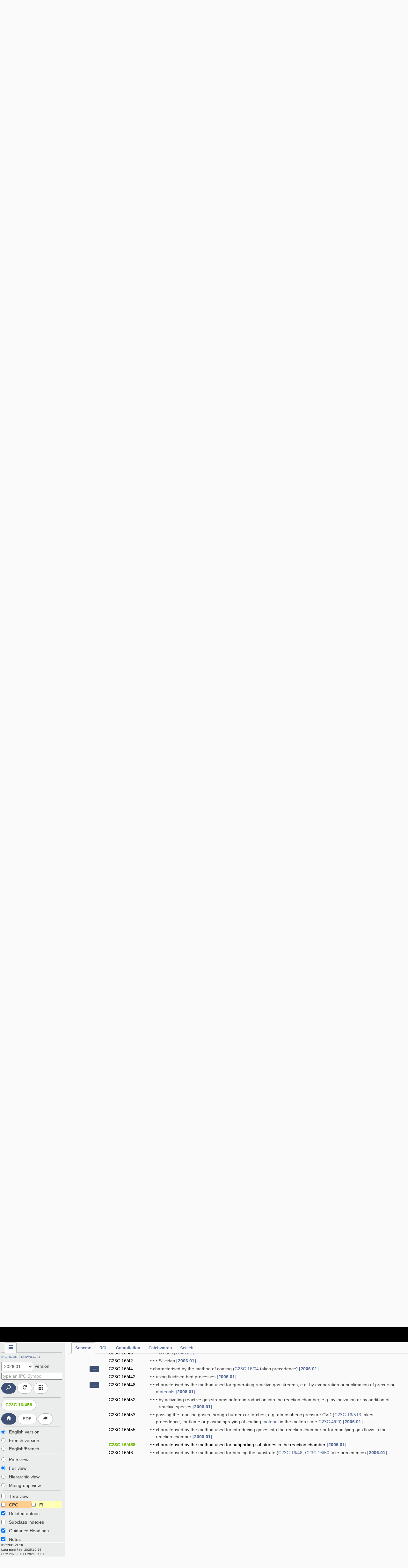

--- FILE ---
content_type: application/javascript; charset=utf-8
request_url: https://cdnjs.cloudflare.com/ajax/libs/jquery.fancytree/2.38.1/jquery.fancytree-all-deps.min.js
body_size: 34104
content:
!function(_){_.ui=_.ui||{};_.ui.version="1.13.0";var r,n=0,s=Array.prototype.hasOwnProperty,a=Array.prototype.slice;_.cleanData=(r=_.cleanData,function(e){for(var t,n,i=0;null!=(n=e[i]);i++)(t=_._data(n,"events"))&&t.remove&&_(n).triggerHandler("remove");r(e)}),_.widget=function(e,n,t){var i,r,o,s={},a=e.split(".")[0],l=a+"-"+(e=e.split(".")[1]);return t||(t=n,n=_.Widget),Array.isArray(t)&&(t=_.extend.apply(null,[{}].concat(t))),_.expr.pseudos[l.toLowerCase()]=function(e){return!!_.data(e,l)},_[a]=_[a]||{},i=_[a][e],r=_[a][e]=function(e,t){if(!this._createWidget)return new r(e,t);arguments.length&&this._createWidget(e,t)},_.extend(r,i,{version:t.version,_proto:_.extend({},t),_childConstructors:[]}),(o=new n).options=_.widget.extend({},o.options),_.each(t,function(t,i){function r(){return n.prototype[t].apply(this,arguments)}function o(e){return n.prototype[t].apply(this,e)}s[t]="function"==typeof i?function(){var e,t=this._super,n=this._superApply;return this._super=r,this._superApply=o,e=i.apply(this,arguments),this._super=t,this._superApply=n,e}:i}),r.prototype=_.widget.extend(o,{widgetEventPrefix:i&&o.widgetEventPrefix||e},s,{constructor:r,namespace:a,widgetName:e,widgetFullName:l}),i?(_.each(i._childConstructors,function(e,t){var n=t.prototype;_.widget(n.namespace+"."+n.widgetName,r,t._proto)}),delete i._childConstructors):n._childConstructors.push(r),_.widget.bridge(e,r),r},_.widget.extend=function(e){for(var t,n,i=a.call(arguments,1),r=0,o=i.length;r<o;r++)for(t in i[r])n=i[r][t],s.call(i[r],t)&&void 0!==n&&(_.isPlainObject(n)?e[t]=_.isPlainObject(e[t])?_.widget.extend({},e[t],n):_.widget.extend({},n):e[t]=n);return e},_.widget.bridge=function(o,t){var s=t.prototype.widgetFullName||o;_.fn[o]=function(n){var e="string"==typeof n,i=a.call(arguments,1),r=this;return e?this.length||"instance"!==n?this.each(function(){var e,t=_.data(this,s);return"instance"===n?(r=t,!1):t?"function"!=typeof t[n]||"_"===n.charAt(0)?_.error("no such method '"+n+"' for "+o+" widget instance"):(e=t[n].apply(t,i))!==t&&void 0!==e?(r=e&&e.jquery?r.pushStack(e.get()):e,!1):void 0:_.error("cannot call methods on "+o+" prior to initialization; attempted to call method '"+n+"'")}):r=void 0:(i.length&&(n=_.widget.extend.apply(null,[n].concat(i))),this.each(function(){var e=_.data(this,s);e?(e.option(n||{}),e._init&&e._init()):_.data(this,s,new t(n,this))})),r}},_.Widget=function(){},_.Widget._childConstructors=[],_.Widget.prototype={widgetName:"widget",widgetEventPrefix:"",defaultElement:"<div>",options:{classes:{},disabled:!1,create:null},_createWidget:function(e,t){t=_(t||this.defaultElement||this)[0],this.element=_(t),this.uuid=n++,this.eventNamespace="."+this.widgetName+this.uuid,this.bindings=_(),this.hoverable=_(),this.focusable=_(),this.classesElementLookup={},t!==this&&(_.data(t,this.widgetFullName,this),this._on(!0,this.element,{remove:function(e){e.target===t&&this.destroy()}}),this.document=_(t.style?t.ownerDocument:t.document||t),this.window=_(this.document[0].defaultView||this.document[0].parentWindow)),this.options=_.widget.extend({},this.options,this._getCreateOptions(),e),this._create(),this.options.disabled&&this._setOptionDisabled(this.options.disabled),this._trigger("create",null,this._getCreateEventData()),this._init()},_getCreateOptions:function(){return{}},_getCreateEventData:_.noop,_create:_.noop,_init:_.noop,destroy:function(){var n=this;this._destroy(),_.each(this.classesElementLookup,function(e,t){n._removeClass(t,e)}),this.element.off(this.eventNamespace).removeData(this.widgetFullName),this.widget().off(this.eventNamespace).removeAttr("aria-disabled"),this.bindings.off(this.eventNamespace)},_destroy:_.noop,widget:function(){return this.element},option:function(e,t){var n,i,r,o=e;if(0===arguments.length)return _.widget.extend({},this.options);if("string"==typeof e)if(o={},e=(n=e.split(".")).shift(),n.length){for(i=o[e]=_.widget.extend({},this.options[e]),r=0;r<n.length-1;r++)i[n[r]]=i[n[r]]||{},i=i[n[r]];if(e=n.pop(),1===arguments.length)return void 0===i[e]?null:i[e];i[e]=t}else{if(1===arguments.length)return void 0===this.options[e]?null:this.options[e];o[e]=t}return this._setOptions(o),this},_setOptions:function(e){for(var t in e)this._setOption(t,e[t]);return this},_setOption:function(e,t){return"classes"===e&&this._setOptionClasses(t),this.options[e]=t,"disabled"===e&&this._setOptionDisabled(t),this},_setOptionClasses:function(e){var t,n,i;for(t in e)i=this.classesElementLookup[t],e[t]!==this.options.classes[t]&&i&&i.length&&(n=_(i.get()),this._removeClass(i,t),n.addClass(this._classes({element:n,keys:t,classes:e,add:!0})))},_setOptionDisabled:function(e){this._toggleClass(this.widget(),this.widgetFullName+"-disabled",null,!!e),e&&(this._removeClass(this.hoverable,null,"ui-state-hover"),this._removeClass(this.focusable,null,"ui-state-focus"))},enable:function(){return this._setOptions({disabled:!1})},disable:function(){return this._setOptions({disabled:!0})},_classes:function(r){var o=[],s=this;function e(e,t){for(var n,i=0;i<e.length;i++)n=s.classesElementLookup[e[i]]||_(),n=r.add?(r.element.each(function(e,t){_.map(s.classesElementLookup,function(e){return e}).some(function(e){return e.is(t)})||s._on(_(t),{remove:"_untrackClassesElement"})}),_(_.uniqueSort(n.get().concat(r.element.get())))):_(n.not(r.element).get()),s.classesElementLookup[e[i]]=n,o.push(e[i]),t&&r.classes[e[i]]&&o.push(r.classes[e[i]])}return(r=_.extend({element:this.element,classes:this.options.classes||{}},r)).keys&&e(r.keys.match(/\S+/g)||[],!0),r.extra&&e(r.extra.match(/\S+/g)||[]),o.join(" ")},_untrackClassesElement:function(n){var i=this;_.each(i.classesElementLookup,function(e,t){-1!==_.inArray(n.target,t)&&(i.classesElementLookup[e]=_(t.not(n.target).get()))}),this._off(_(n.target))},_removeClass:function(e,t,n){return this._toggleClass(e,t,n,!1)},_addClass:function(e,t,n){return this._toggleClass(e,t,n,!0)},_toggleClass:function(e,t,n,i){var r="string"==typeof e||null===e,n={extra:r?t:n,keys:r?e:t,element:r?this.element:e,add:i="boolean"==typeof i?i:n};return n.element.toggleClass(this._classes(n),i),this},_on:function(r,o,e){var s,a=this;"boolean"!=typeof r&&(e=o,o=r,r=!1),e?(o=s=_(o),this.bindings=this.bindings.add(o)):(e=o,o=this.element,s=this.widget()),_.each(e,function(e,t){function n(){if(r||!0!==a.options.disabled&&!_(this).hasClass("ui-state-disabled"))return("string"==typeof t?a[t]:t).apply(a,arguments)}"string"!=typeof t&&(n.guid=t.guid=t.guid||n.guid||_.guid++);var i=e.match(/^([\w:-]*)\s*(.*)$/),e=i[1]+a.eventNamespace,i=i[2];i?s.on(e,i,n):o.on(e,n)})},_off:function(e,t){t=(t||"").split(" ").join(this.eventNamespace+" ")+this.eventNamespace,e.off(t),this.bindings=_(this.bindings.not(e).get()),this.focusable=_(this.focusable.not(e).get()),this.hoverable=_(this.hoverable.not(e).get())},_delay:function(e,t){var n=this;return setTimeout(function(){return("string"==typeof e?n[e]:e).apply(n,arguments)},t||0)},_hoverable:function(e){this.hoverable=this.hoverable.add(e),this._on(e,{mouseenter:function(e){this._addClass(_(e.currentTarget),null,"ui-state-hover")},mouseleave:function(e){this._removeClass(_(e.currentTarget),null,"ui-state-hover")}})},_focusable:function(e){this.focusable=this.focusable.add(e),this._on(e,{focusin:function(e){this._addClass(_(e.currentTarget),null,"ui-state-focus")},focusout:function(e){this._removeClass(_(e.currentTarget),null,"ui-state-focus")}})},_trigger:function(e,t,n){var i,r,o=this.options[e];if(n=n||{},(t=_.Event(t)).type=(e===this.widgetEventPrefix?e:this.widgetEventPrefix+e).toLowerCase(),t.target=this.element[0],r=t.originalEvent)for(i in r)i in t||(t[i]=r[i]);return this.element.trigger(t,n),!("function"==typeof o&&!1===o.apply(this.element[0],[t].concat(n))||t.isDefaultPrevented())}},_.each({show:"fadeIn",hide:"fadeOut"},function(o,s){_.Widget.prototype["_"+o]=function(t,e,n){var i,r=(e="string"==typeof e?{effect:e}:e)?!0!==e&&"number"!=typeof e&&e.effect||s:o;"number"==typeof(e=e||{})?e={duration:e}:!0===e&&(e={}),i=!_.isEmptyObject(e),e.complete=n,e.delay&&t.delay(e.delay),i&&_.effects&&_.effects.effect[r]?t[o](e):r!==o&&t[r]?t[r](e.duration,e.easing,n):t.queue(function(e){_(this)[o](),n&&n.call(t[0]),e()})}});var i,k,w,o,l,d,c,u,N;_.widget;function S(e,t,n){return[parseFloat(e[0])*(u.test(e[0])?t/100:1),parseFloat(e[1])*(u.test(e[1])?n/100:1)]}function E(e,t){return parseInt(_.css(e,t),10)||0}function T(e){return null!=e&&e===e.window}k=Math.max,w=Math.abs,o=/left|center|right/,l=/top|center|bottom/,d=/[\+\-]\d+(\.[\d]+)?%?/,c=/^\w+/,u=/%$/,N=_.fn.position,_.position={scrollbarWidth:function(){if(void 0!==i)return i;var e,t=_("<div style='display:block;position:absolute;width:200px;height:200px;overflow:hidden;'><div style='height:300px;width:auto;'></div></div>"),n=t.children()[0];return _("body").append(t),e=n.offsetWidth,t.css("overflow","scroll"),e===(n=n.offsetWidth)&&(n=t[0].clientWidth),t.remove(),i=e-n},getScrollInfo:function(e){var t=e.isWindow||e.isDocument?"":e.element.css("overflow-x"),n=e.isWindow||e.isDocument?"":e.element.css("overflow-y"),t="scroll"===t||"auto"===t&&e.width<e.element[0].scrollWidth;return{width:"scroll"===n||"auto"===n&&e.height<e.element[0].scrollHeight?_.position.scrollbarWidth():0,height:t?_.position.scrollbarWidth():0}},getWithinInfo:function(e){var t=_(e||window),n=T(t[0]),i=!!t[0]&&9===t[0].nodeType;return{element:t,isWindow:n,isDocument:i,offset:!n&&!i?_(e).offset():{left:0,top:0},scrollLeft:t.scrollLeft(),scrollTop:t.scrollTop(),width:t.outerWidth(),height:t.outerHeight()}}},_.fn.position=function(u){if(!u||!u.of)return N.apply(this,arguments);var h,f,p,g,y,e,v="string"==typeof(u=_.extend({},u)).of?_(document).find(u.of):_(u.of),m=_.position.getWithinInfo(u.within),b=_.position.getScrollInfo(m),x=(u.collision||"flip").split(" "),C={},t=9===(e=(t=v)[0]).nodeType?{width:t.width(),height:t.height(),offset:{top:0,left:0}}:T(e)?{width:t.width(),height:t.height(),offset:{top:t.scrollTop(),left:t.scrollLeft()}}:e.preventDefault?{width:0,height:0,offset:{top:e.pageY,left:e.pageX}}:{width:t.outerWidth(),height:t.outerHeight(),offset:t.offset()};return v[0].preventDefault&&(u.at="left top"),f=t.width,p=t.height,y=_.extend({},g=t.offset),_.each(["my","at"],function(){var e,t,n=(u[this]||"").split(" ");(n=1===n.length?o.test(n[0])?n.concat(["center"]):l.test(n[0])?["center"].concat(n):["center","center"]:n)[0]=o.test(n[0])?n[0]:"center",n[1]=l.test(n[1])?n[1]:"center",e=d.exec(n[0]),t=d.exec(n[1]),C[this]=[e?e[0]:0,t?t[0]:0],u[this]=[c.exec(n[0])[0],c.exec(n[1])[0]]}),1===x.length&&(x[1]=x[0]),"right"===u.at[0]?y.left+=f:"center"===u.at[0]&&(y.left+=f/2),"bottom"===u.at[1]?y.top+=p:"center"===u.at[1]&&(y.top+=p/2),h=S(C.at,f,p),y.left+=h[0],y.top+=h[1],this.each(function(){var n,e,s=_(this),a=s.outerWidth(),l=s.outerHeight(),t=E(this,"marginLeft"),i=E(this,"marginTop"),r=a+t+E(this,"marginRight")+b.width,o=l+i+E(this,"marginBottom")+b.height,d=_.extend({},y),c=S(C.my,s.outerWidth(),s.outerHeight());"right"===u.my[0]?d.left-=a:"center"===u.my[0]&&(d.left-=a/2),"bottom"===u.my[1]?d.top-=l:"center"===u.my[1]&&(d.top-=l/2),d.left+=c[0],d.top+=c[1],n={marginLeft:t,marginTop:i},_.each(["left","top"],function(e,t){_.ui.position[x[e]]&&_.ui.position[x[e]][t](d,{targetWidth:f,targetHeight:p,elemWidth:a,elemHeight:l,collisionPosition:n,collisionWidth:r,collisionHeight:o,offset:[h[0]+c[0],h[1]+c[1]],my:u.my,at:u.at,within:m,elem:s})}),u.using&&(e=function(e){var t=g.left-d.left,n=t+f-a,i=g.top-d.top,r=i+p-l,o={target:{element:v,left:g.left,top:g.top,width:f,height:p},element:{element:s,left:d.left,top:d.top,width:a,height:l},horizontal:n<0?"left":0<t?"right":"center",vertical:r<0?"top":0<i?"bottom":"middle"};f<a&&w(t+n)<f&&(o.horizontal="center"),p<l&&w(i+r)<p&&(o.vertical="middle"),k(w(t),w(n))>k(w(i),w(r))?o.important="horizontal":o.important="vertical",u.using.call(this,e,o)}),s.offset(_.extend(d,{using:e}))})},_.ui.position={fit:{left:function(e,t){var n=t.within,i=n.isWindow?n.scrollLeft:n.offset.left,r=n.width,o=e.left-t.collisionPosition.marginLeft,s=i-o,a=o+t.collisionWidth-r-i;t.collisionWidth>r?0<s&&a<=0?(n=e.left+s+t.collisionWidth-r-i,e.left+=s-n):e.left=!(0<a&&s<=0)&&a<s?i+r-t.collisionWidth:i:0<s?e.left+=s:0<a?e.left-=a:e.left=k(e.left-o,e.left)},top:function(e,t){var n=t.within,i=n.isWindow?n.scrollTop:n.offset.top,r=t.within.height,o=e.top-t.collisionPosition.marginTop,s=i-o,a=o+t.collisionHeight-r-i;t.collisionHeight>r?0<s&&a<=0?(n=e.top+s+t.collisionHeight-r-i,e.top+=s-n):e.top=!(0<a&&s<=0)&&a<s?i+r-t.collisionHeight:i:0<s?e.top+=s:0<a?e.top-=a:e.top=k(e.top-o,e.top)}},flip:{left:function(e,t){var n=t.within,i=n.offset.left+n.scrollLeft,r=n.width,o=n.isWindow?n.scrollLeft:n.offset.left,s=e.left-t.collisionPosition.marginLeft,a=s-o,l=s+t.collisionWidth-r-o,d="left"===t.my[0]?-t.elemWidth:"right"===t.my[0]?t.elemWidth:0,n="left"===t.at[0]?t.targetWidth:"right"===t.at[0]?-t.targetWidth:0,s=-2*t.offset[0];a<0?((i=e.left+d+n+s+t.collisionWidth-r-i)<0||i<w(a))&&(e.left+=d+n+s):0<l&&(0<(o=e.left-t.collisionPosition.marginLeft+d+n+s-o)||w(o)<l)&&(e.left+=d+n+s)},top:function(e,t){var n=t.within,i=n.offset.top+n.scrollTop,r=n.height,o=n.isWindow?n.scrollTop:n.offset.top,s=e.top-t.collisionPosition.marginTop,a=s-o,l=s+t.collisionHeight-r-o,d="top"===t.my[1]?-t.elemHeight:"bottom"===t.my[1]?t.elemHeight:0,n="top"===t.at[1]?t.targetHeight:"bottom"===t.at[1]?-t.targetHeight:0,s=-2*t.offset[1];a<0?((i=e.top+d+n+s+t.collisionHeight-r-i)<0||i<w(a))&&(e.top+=d+n+s):0<l&&(0<(o=e.top-t.collisionPosition.marginTop+d+n+s-o)||w(o)<l)&&(e.top+=d+n+s)}},flipfit:{left:function(){_.ui.position.flip.left.apply(this,arguments),_.ui.position.fit.left.apply(this,arguments)},top:function(){_.ui.position.flip.top.apply(this,arguments),_.ui.position.fit.top.apply(this,arguments)}}};var t,h;_.ui.position;_.expr.pseudos||(_.expr.pseudos=_.expr[":"]),_.uniqueSort||(_.uniqueSort=_.unique),_.escapeSelector||(t=/([\0-\x1f\x7f]|^-?\d)|^-$|[^\x80-\uFFFF\w-]/g,h=function(e,t){return t?"\0"===e?"\ufffd":e.slice(0,-1)+"\\"+e.charCodeAt(e.length-1).toString(16)+" ":"\\"+e},_.escapeSelector=function(e){return(e+"").replace(t,h)}),_.fn.even&&_.fn.odd||_.fn.extend({even:function(){return this.filter(function(e){return e%2==0})},odd:function(){return this.filter(function(e){return e%2==1})}});var e;_.ui.keyCode={BACKSPACE:8,COMMA:188,DELETE:46,DOWN:40,END:35,ENTER:13,ESCAPE:27,HOME:36,LEFT:37,PAGE_DOWN:34,PAGE_UP:33,PERIOD:190,RIGHT:39,SPACE:32,TAB:9,UP:38},_.fn.scrollParent=function(e){var t=this.css("position"),n="absolute"===t,i=e?/(auto|scroll|hidden)/:/(auto|scroll)/,e=this.parents().filter(function(){var e=_(this);return(!n||"static"!==e.css("position"))&&i.test(e.css("overflow")+e.css("overflow-y")+e.css("overflow-x"))}).eq(0);return"fixed"!==t&&e.length?e:_(this[0].ownerDocument||document)},_.fn.extend({uniqueId:(e=0,function(){return this.each(function(){this.id||(this.id="ui-id-"+ ++e)})}),removeUniqueId:function(){return this.each(function(){/^ui-id-\d+$/.test(this.id)&&_(this).removeAttr("id")})}})}(jQuery),function(e){"function"==typeof define&&define.amd?define(["jquery"],e):"object"==typeof module&&module.exports?module.exports=e(require("jquery")):e(jQuery)}(function(e){var t;return t=function(C){"use strict";if(!C.ui||!C.ui.fancytree){for(var e,h=null,c=new RegExp(/\.|\//),t=/[&<>"'/]/g,n=/[<>"'/]/g,f="$recursive_request",p="$request_target_invalid",i={"&":"&amp;","<":"&lt;",">":"&gt;",'"':"&quot;","'":"&#39;","/":"&#x2F;"},r={16:!0,17:!0,18:!0},u={8:"backspace",9:"tab",10:"return",13:"return",19:"pause",20:"capslock",27:"esc",32:"space",33:"pageup",34:"pagedown",35:"end",36:"home",37:"left",38:"up",39:"right",40:"down",45:"insert",46:"del",59:";",61:"=",96:"0",97:"1",98:"2",99:"3",100:"4",101:"5",102:"6",103:"7",104:"8",105:"9",106:"*",107:"+",109:"-",110:".",111:"/",112:"f1",113:"f2",114:"f3",115:"f4",116:"f5",117:"f6",118:"f7",119:"f8",120:"f9",121:"f10",122:"f11",123:"f12",144:"numlock",145:"scroll",173:"-",186:";",187:"=",188:",",189:"-",190:".",191:"/",192:"`",219:"[",220:"\\",221:"]",222:"'"},g={16:"shift",17:"ctrl",18:"alt",91:"meta",93:"meta"},o={0:"",1:"left",2:"middle",3:"right"},y="active expanded focus folder lazy radiogroup selected unselectable unselectableIgnore".split(" "),v={},m="columns types".split(" "),b="checkbox expanded extraClasses folder icon iconTooltip key lazy partsel radiogroup refKey selected statusNodeType title tooltip type unselectable unselectableIgnore unselectableStatus".split(" "),s={},x={},a={active:!0,children:!0,data:!0,focus:!0},l=0;l<y.length;l++)v[y[l]]=!0;for(l=0;l<b.length;l++)e=b[l],s[e]=!0,e!==e.toLowerCase()&&(x[e.toLowerCase()]=e);var _=Array.isArray;return k(C.ui,"Fancytree requires jQuery UI (http://jqueryui.com)"),Date.now||(Date.now=function(){return(new Date).getTime()}),j.prototype={_findDirectChild:function(e){var t,n,i=this.children;if(i)if("string"==typeof e){for(t=0,n=i.length;t<n;t++)if(i[t].key===e)return i[t]}else{if("number"==typeof e)return this.children[e];if(e.parent===this)return e}return null},_setChildren:function(e){k(e&&(!this.children||0===this.children.length),"only init supported"),this.children=[];for(var t=0,n=e.length;t<n;t++)this.children.push(new j(this,e[t]));this.tree._callHook("treeStructureChanged",this.tree,"setChildren")},addChildren:function(e,t){var n,i,r,o,s=this.getFirstChild(),a=this.getLastChild(),l=[];for(C.isPlainObject(e)&&(e=[e]),this.children||(this.children=[]),n=0,i=e.length;n<i;n++)l.push(new j(this,e[n]));if(o=l[0],null==t?this.children=this.children.concat(l):(t=this._findDirectChild(t),k(0<=(r=C.inArray(t,this.children)),"insertBefore must be an existing child"),this.children.splice.apply(this.children,[r,0].concat(l))),s&&!t){for(n=0,i=l.length;n<i;n++)l[n].render();s!==this.getFirstChild()&&s.renderStatus(),a!==this.getLastChild()&&a.renderStatus()}else this.parent&&!this.parent.ul&&!this.tr||this.render();return 3===this.tree.options.selectMode&&this.fixSelection3FromEndNodes(),this.triggerModifyChild("add",1===l.length?l[0]:null),o},addClass:function(e){return this.toggleClass(e,!0)},addNode:function(e,t){switch(t=void 0===t||"over"===t?"child":t){case"after":return this.getParent().addChildren(e,this.getNextSibling());case"before":return this.getParent().addChildren(e,this);case"firstChild":var n=this.children?this.children[0]:null;return this.addChildren(e,n);case"child":case"over":return this.addChildren(e)}k(!1,"Invalid mode: "+t)},addPagingNode:function(e,t){var n,i;if(t=t||"child",!1!==e)return e=C.extend({title:this.tree.options.strings.moreData,statusNodeType:"paging",icon:!1},e),this.partload=!0,this.addNode(e,t);for(n=this.children.length-1;0<=n;n--)"paging"===(i=this.children[n]).statusNodeType&&this.removeChild(i);this.partload=!1},appendSibling:function(e){return this.addNode(e,"after")},applyCommand:function(e,t){return this.tree.applyCommand(e,this,t)},applyPatch:function(e){if(null===e)return this.remove(),T(this);var t,n,i={children:!0,expanded:!0,parent:!0};for(t in e)w(e,t)&&(n=e[t],i[t]||N(n)||(s[t]?this[t]=n:this.data[t]=n));return w(e,"children")&&(this.removeChildren(),e.children&&this._setChildren(e.children)),this.isVisible()&&(this.renderTitle(),this.renderStatus()),w(e,"expanded")?this.setExpanded(e.expanded):T(this)},collapseSiblings:function(){return this.tree._callHook("nodeCollapseSiblings",this)},copyTo:function(e,t,n){return e.addNode(this.toDict(!0,n),t)},countChildren:function(e){var t,n,i,r=this.children;if(!r)return 0;if(i=r.length,!1!==e)for(t=0,n=i;t<n;t++)i+=r[t].countChildren();return i},debug:function(e){4<=this.tree.options.debugLevel&&(Array.prototype.unshift.call(arguments,this.toString()),d("log",arguments))},discard:function(){return this.warn("FancytreeNode.discard() is deprecated since 2014-02-16. Use .resetLazy() instead."),this.resetLazy()},discardMarkup:function(e){this.tree._callHook(e?"nodeRemoveMarkup":"nodeRemoveChildMarkup",this)},error:function(e){1<=this.tree.options.debugLevel&&(Array.prototype.unshift.call(arguments,this.toString()),d("error",arguments))},findAll:function(t){t=N(t)?t:L(t);var n=[];return this.visit(function(e){t(e)&&n.push(e)}),n},findFirst:function(t){t=N(t)?t:L(t);var n=null;return this.visit(function(e){if(t(e))return n=e,!1}),n},findRelatedNode:function(e,t){return this.tree.findRelatedNode(this,e,t)},_changeSelectStatusAttrs:function(e){var t=!1,n=this.tree.options,i=h.evalOption("unselectable",this,this,n,!1),n=h.evalOption("unselectableStatus",this,this,n,void 0);switch(e=i&&null!=n?n:e){case!1:t=this.selected||this.partsel,this.selected=!1,this.partsel=!1;break;case!0:t=!this.selected||!this.partsel,this.selected=!0,this.partsel=!0;break;case void 0:t=this.selected||!this.partsel,this.selected=!1,this.partsel=!0;break;default:k(!1,"invalid state: "+e)}return t&&this.renderStatus(),t},fixSelection3AfterClick:function(e){var t=this.isSelected();this.visit(function(e){if(e._changeSelectStatusAttrs(t),e.radiogroup)return"skip"}),this.fixSelection3FromEndNodes(e)},fixSelection3FromEndNodes:function(e){var u=this.tree.options;k(3===u.selectMode,"expected selectMode 3"),function e(t){var n,i,r,o,s,a,l,d,c=t.children;if(c&&c.length){for(l=!(a=!0),n=0,i=c.length;n<i;n++)o=e(r=c[n]),h.evalOption("unselectableIgnore",r,r,u,!1)||(!1!==o&&(l=!0),!0!==o&&(a=!1));s=!!a||!!l&&void 0}else s=null==(d=h.evalOption("unselectableStatus",t,t,u,void 0))?!!t.selected:!!d;return t.partsel&&!t.selected&&t.lazy&&null==t.children&&(s=void 0),t._changeSelectStatusAttrs(s),s}(this),this.visitParents(function(e){for(var t,n,i,r=e.children,o=!0,s=!1,a=0,l=r.length;a<l;a++)t=r[a],h.evalOption("unselectableIgnore",t,t,u,!1)||(((n=null==(i=h.evalOption("unselectableStatus",t,t,u,void 0))?!!t.selected:!!i)||t.partsel)&&(s=!0),n||(o=!1));e._changeSelectStatusAttrs(n=!!o||!!s&&void 0)})},fromDict:function(e){for(var t in e)s[t]?this[t]=e[t]:"data"===t?C.extend(this.data,e.data):N(e[t])||a[t]||(this.data[t]=e[t]);e.children&&(this.removeChildren(),this.addChildren(e.children)),this.renderTitle()},getChildren:function(){if(void 0!==this.hasChildren())return this.children},getFirstChild:function(){return this.children?this.children[0]:null},getIndex:function(){return C.inArray(this,this.parent.children)},getIndexHier:function(e,n){e=e||".";var i,r=[];return C.each(this.getParentList(!1,!0),function(e,t){i=""+(t.getIndex()+1),n&&(i=("0000000"+i).substr(-n)),r.push(i)}),r.join(e)},getKeyPath:function(e){var t=this.tree.options.keyPathSeparator;return t+this.getPath(!e,"key",t)},getLastChild:function(){return this.children?this.children[this.children.length-1]:null},getLevel:function(){for(var e=0,t=this.parent;t;)e++,t=t.parent;return e},getNextSibling:function(){if(this.parent)for(var e=this.parent.children,t=0,n=e.length-1;t<n;t++)if(e[t]===this)return e[t+1];return null},getParent:function(){return this.parent},getParentList:function(e,t){for(var n=[],i=t?this:this.parent;i;)(e||i.parent)&&n.unshift(i),i=i.parent;return n},getPath:function(e,t,n){n=n||"/";var i,r=[],o=N(t=t||"title");return this.visitParents(function(e){e.parent&&(i=o?t(e):e[t],r.unshift(i))},e=!1!==e),r.join(n)},getPrevSibling:function(){if(this.parent)for(var e=this.parent.children,t=1,n=e.length;t<n;t++)if(e[t]===this)return e[t-1];return null},getSelectedNodes:function(t){var n=[];return this.visit(function(e){if(e.selected&&(n.push(e),!0===t))return"skip"}),n},hasChildren:function(){return this.lazy?null==this.children?void 0:0!==this.children.length&&(1!==this.children.length||!this.children[0].isStatusNode()||void 0):!(!this.children||!this.children.length)},hasClass:function(e){return 0<=(" "+(this.extraClasses||"")+" ").indexOf(" "+e+" ")},hasFocus:function(){return this.tree.hasFocus()&&this.tree.focusNode===this},info:function(e){3<=this.tree.options.debugLevel&&(Array.prototype.unshift.call(arguments,this.toString()),d("info",arguments))},isActive:function(){return this.tree.activeNode===this},isBelowOf:function(e){return this.getIndexHier(".",5)>e.getIndexHier(".",5)},isChildOf:function(e){return this.parent&&this.parent===e},isDescendantOf:function(e){if(!e||e.tree!==this.tree)return!1;for(var t=this.parent;t;){if(t===e)return!0;t===t.parent&&C.error("Recursive parent link: "+t),t=t.parent}return!1},isExpanded:function(){return!!this.expanded},isFirstSibling:function(){var e=this.parent;return!e||e.children[0]===this},isFolder:function(){return!!this.folder},isLastSibling:function(){var e=this.parent;return!e||e.children[e.children.length-1]===this},isLazy:function(){return!!this.lazy},isLoaded:function(){return!this.lazy||void 0!==this.hasChildren()},isLoading:function(){return!!this._isLoading},isRoot:function(){return this.isRootNode()},isPartsel:function(){return!this.selected&&!!this.partsel},isPartload:function(){return!!this.partload},isRootNode:function(){return this.tree.rootNode===this},isSelected:function(){return!!this.selected},isStatusNode:function(){return!!this.statusNodeType},isPagingNode:function(){return"paging"===this.statusNodeType},isTopLevel:function(){return this.tree.rootNode===this.parent},isUndefined:function(){return void 0===this.hasChildren()},isVisible:function(){var e,t,n=this.tree.enableFilter,i=this.getParentList(!1,!1);if(n&&!this.match&&!this.subMatchCount)return!1;for(e=0,t=i.length;e<t;e++)if(!i[e].expanded)return!1;return!0},lazyLoad:function(e){C.error("FancytreeNode.lazyLoad() is deprecated since 2014-02-16. Use .load() instead.")},load:function(e){var t=this,n=this.isExpanded();return k(this.isLazy(),"load() requires a lazy node"),e||this.isUndefined()?(this.isLoaded()&&this.resetLazy(),!1===(e=this.tree._triggerNodeEvent("lazyLoad",this))?T(this):(k("boolean"!=typeof e,"lazyLoad event must return source in data.result"),e=this.tree._callHook("nodeLoadChildren",this,e),n?(this.expanded=!0,e.always(function(){t.render()})):e.always(function(){t.renderStatus()}),e)):T(this)},makeVisible:function(e){for(var t=this,n=[],i=new C.Deferred,r=this.getParentList(!1,!1),o=r.length,s=!(e&&!0===e.noAnimation),a=!(e&&!1===e.scrollIntoView),l=o-1;0<=l;l--)n.push(r[l].setExpanded(!0,e));return C.when.apply(C,n).done(function(){a?t.scrollIntoView(s).done(function(){i.resolve()}):i.resolve()}),i.promise()},moveTo:function(t,e,n){void 0===e||"over"===e?e="child":"firstChild"===e&&(t.children&&t.children.length?(e="before",t=t.children[0]):e="child");var i,r=this.tree,o=this.parent,s="child"===e?t:t.parent;if(this!==t){if(this.parent?s.isDescendantOf(this)&&C.error("Cannot move a node to its own descendant"):C.error("Cannot move system root"),s!==o&&o.triggerModifyChild("remove",this),1===this.parent.children.length){if(this.parent===s)return;this.parent.children=this.parent.lazy?[]:null,this.parent.expanded=!1}else k(0<=(i=C.inArray(this,this.parent.children)),"invalid source parent"),this.parent.children.splice(i,1);if((this.parent=s).hasChildren())switch(e){case"child":s.children.push(this);break;case"before":k(0<=(i=C.inArray(t,s.children)),"invalid target parent"),s.children.splice(i,0,this);break;case"after":k(0<=(i=C.inArray(t,s.children)),"invalid target parent"),s.children.splice(i+1,0,this);break;default:C.error("Invalid mode "+e)}else s.children=[this];n&&t.visit(n,!0),s===o?s.triggerModifyChild("move",this):s.triggerModifyChild("add",this),r!==t.tree&&(this.warn("Cross-tree moveTo is experimental!"),this.visit(function(e){e.tree=t.tree},!0)),r._callHook("treeStructureChanged",r,"moveTo"),o.isDescendantOf(s)||o.render(),s.isDescendantOf(o)||s===o||s.render()}},navigate:function(e,t){var n=C.ui.keyCode;switch(e){case"left":case n.LEFT:if(this.expanded)return this.setExpanded(!1);break;case"right":case n.RIGHT:if(!this.expanded&&(this.children||this.lazy))return this.setExpanded()}if(n=this.findRelatedNode(e)){try{n.makeVisible({scrollIntoView:!1})}catch(e){}return!1===t?(n.setFocus(),T()):n.setActive()}return this.warn("Could not find related node '"+e+"'."),T()},remove:function(){return this.parent.removeChild(this)},removeChild:function(e){return this.tree._callHook("nodeRemoveChild",this,e)},removeChildren:function(){return this.tree._callHook("nodeRemoveChildren",this)},removeClass:function(e){return this.toggleClass(e,!1)},render:function(e,t){return this.tree._callHook("nodeRender",this,e,t)},renderTitle:function(){return this.tree._callHook("nodeRenderTitle",this)},renderStatus:function(){return this.tree._callHook("nodeRenderStatus",this)},replaceWith:function(e){var n=this.parent,i=C.inArray(this,n.children),r=this;return k(this.isPagingNode(),"replaceWith() currently requires a paging status node"),(e=this.tree._callHook("nodeLoadChildren",this,e)).done(function(e){var t=r.children;for(l=0;l<t.length;l++)t[l].parent=n;n.children.splice.apply(n.children,[i+1,0].concat(t)),r.children=null,r.remove(),n.render()}).fail(function(){r.setExpanded()}),e},resetLazy:function(){this.removeChildren(),this.expanded=!1,this.lazy=!0,this.children=void 0,this.renderStatus()},scheduleAction:function(e,t){this.tree.timer&&(clearTimeout(this.tree.timer),this.tree.debug("clearTimeout(%o)",this.tree.timer)),this.tree.timer=null;var n=this;switch(e){case"cancel":break;case"expand":this.tree.timer=setTimeout(function(){n.tree.debug("setTimeout: trigger expand"),n.setExpanded(!0)},t);break;case"activate":this.tree.timer=setTimeout(function(){n.tree.debug("setTimeout: trigger activate"),n.setActive(!0)},t);break;default:C.error("Invalid mode "+e)}},scrollIntoView:function(e,t){if(void 0!==t&&((p=t).tree&&void 0!==p.statusNodeType))throw Error("scrollIntoView() with 'topNode' option is deprecated since 2014-05-08. Use 'options.topNode' instead.");var n=C.extend({effects:!0===e?{duration:200,queue:!1}:e,scrollOfs:this.tree.options.scrollOfs,scrollParent:this.tree.options.scrollParent,topNode:null},t),i=n.scrollParent,r=this.tree.$container,o=r.css("overflow-y");i?i.jquery||(i=C(i)):i=!this.tree.tbody&&("scroll"===o||"auto"===o)?r:r.scrollParent(),i[0]!==document&&i[0]!==document.body||(this.debug("scrollIntoView(): normalizing scrollParent to 'window':",i[0]),i=C(window));var s,a,l=new C.Deferred,d=this,c=C(this.span).height(),u=n.scrollOfs.top||0,h=n.scrollOfs.bottom||0,f=i.height(),p=i.scrollTop(),e=i,t=i[0]===window,o=n.topNode||null,r=null;return this.isRootNode()||!this.isVisible()?(this.info("scrollIntoView(): node is invisible."),T()):(t?(a=C(this.span).offset().top,s=o&&o.span?C(o.span).offset().top:0,e=C("html,body")):(k(i[0]!==document&&i[0]!==document.body,"scrollParent should be a simple element or `window`, not document or body."),t=i.offset().top,a=C(this.span).offset().top-t+p,s=o?C(o.span).offset().top-t+p:0,f-=Math.max(0,i.innerHeight()-i[0].clientHeight)),a<p+u?r=a-u:p+f-h<a+c&&(r=a+c-f+h,o&&(k(o.isRootNode()||o.isVisible(),"topNode must be visible"),s<r&&(r=s-u))),null===r?l.resolveWith(this):n.effects?(n.effects.complete=function(){l.resolveWith(d)},e.stop(!0).animate({scrollTop:r},n.effects)):(e[0].scrollTop=r,l.resolveWith(this)),l.promise())},setActive:function(e,t){return this.tree._callHook("nodeSetActive",this,e,t)},setExpanded:function(e,t){return this.tree._callHook("nodeSetExpanded",this,e,t)},setFocus:function(e){return this.tree._callHook("nodeSetFocus",this,e)},setSelected:function(e,t){return this.tree._callHook("nodeSetSelected",this,e,t)},setStatus:function(e,t,n){return this.tree._callHook("nodeSetStatus",this,e,t,n)},setTitle:function(e){this.title=e,this.renderTitle(),this.triggerModify("rename")},sortChildren:function(e,t){var n,i,r=this.children;if(r){if(r.sort(e=e||function(e,t){e=e.title.toLowerCase(),t=t.title.toLowerCase();return e===t?0:t<e?1:-1}),t)for(n=0,i=r.length;n<i;n++)r[n].children&&r[n].sortChildren(e,"$norender$");"$norender$"!==t&&this.render(),this.triggerModifyChild("sort")}},toDict:function(e,t){var n,i,r,o,s={},a=this;if(C.each(b,function(e,t){!a[t]&&!1!==a[t]||(s[t]=a[t])}),C.isEmptyObject(this.data)||(s.data=C.extend({},this.data),C.isEmptyObject(s.data)&&delete s.data),t){if(!1===(o=t(s,a)))return!1;"skip"===o&&(e=!1)}if(e&&_(this.children))for(s.children=[],n=0,i=this.children.length;n<i;n++)(r=this.children[n]).isStatusNode()||!1!==(o=r.toDict(!0,t))&&s.children.push(o);return s},toggleClass:function(e,t){var n,i,r=e.match(/\S+/g)||[],o=0,s=!1,a=this[this.tree.statusClassPropName],l=" "+(this.extraClasses||"")+" ";for(a&&C(a).toggleClass(e,t);n=r[o++];)if(i=0<=l.indexOf(" "+n+" "),t=void 0===t?!i:!!t)i||(l+=n+" ",s=!0);else for(;-1<l.indexOf(" "+n+" ");)l=l.replace(" "+n+" "," ");return this.extraClasses=S(l),s},toggleExpanded:function(){return this.tree._callHook("nodeToggleExpanded",this)},toggleSelected:function(){return this.tree._callHook("nodeToggleSelected",this)},toString:function(){return"FancytreeNode@"+this.key+"[title='"+this.title+"']"},triggerModifyChild:function(e,t,n){var i=this.tree.options.modifyChild;i&&(t&&t.parent!==this&&C.error("childNode "+t+" is not a child of "+this),t={node:this,tree:this.tree,operation:e,childNode:t||null},n&&C.extend(t,n),i({type:"modifyChild"},t))},triggerModify:function(e,t){this.parent.triggerModifyChild(e,this,t)},visit:function(e,t){var n,i,r=!0,o=this.children;if(!0===t&&(!1===(r=e(this))||"skip"===r))return r;if(o)for(n=0,i=o.length;n<i&&!1!==(r=o[n].visit(e,!0));n++);return r},visitAndLoad:function(n,e,t){var i,r,o,s=this;return!n||!0!==e||!1!==(r=n(s))&&"skip"!==r?s.children||s.lazy?(i=new C.Deferred,o=[],s.load().done(function(){for(var e=0,t=s.children.length;e<t;e++){if(!1===(r=s.children[e].visitAndLoad(n,!0,!0))){i.reject();break}"skip"!==r&&o.push(r)}C.when.apply(this,o).then(function(){i.resolve()})}),i.promise()):T():t?r:T()},visitParents:function(e,t){if(t&&!1===e(this))return!1;for(var n=this.parent;n;){if(!1===e(n))return!1;n=n.parent}return!0},visitSiblings:function(e,t){for(var n,i=this.parent.children,r=0,o=i.length;r<o;r++)if(n=i[r],(t||n!==this)&&!1===e(n))return!1;return!0},warn:function(e){2<=this.tree.options.debugLevel&&(Array.prototype.unshift.call(arguments,this.toString()),d("warn",arguments))}},F.prototype={_makeHookContext:function(e,t,n){var i,r;return void 0!==e.node?(t&&e.originalEvent!==t&&C.error("invalid args"),i=e):e.tree?i={node:e,tree:r=e.tree,widget:r.widget,options:r.widget.options,originalEvent:t,typeInfo:r.types[e.type]||{}}:e.widget?i={node:null,tree:e,widget:e.widget,options:e.widget.options,originalEvent:t}:C.error("invalid args"),n&&C.extend(i,n),i},_callHook:function(e,t,n){var i=this._makeHookContext(t),r=this[e],t=Array.prototype.slice.call(arguments,2);return N(r)||C.error("_callHook('"+e+"') is not a function"),t.unshift(i),r.apply(this,t)},_setExpiringValue:function(e,t,n){this._tempCache[e]={value:t,expire:Date.now()+(+n||50)}},_getExpiringValue:function(e){var t=this._tempCache[e];return t&&t.expire>Date.now()?t.value:(delete this._tempCache[e],null)},_usesExtension:function(e){return 0<=C.inArray(e,this.options.extensions)},_requireExtension:function(e,t,n,i){null!=n&&(n=!!n);var r=this._local.name,o=this.options.extensions,s=C.inArray(e,o)<C.inArray(r,o),o=t&&null==this.ext[e],s=!o&&null!=n&&n!==s;return k(r&&r!==e,"invalid or same name '"+r+"' (require yourself?)"),!o&&!s||(i||(o||t?(i="'"+r+"' extension requires '"+e+"'",s&&(i+=" to be registered "+(n?"before":"after")+" itself")):i="If used together, `"+e+"` must be registered "+(n?"before":"after")+" `"+r+"`"),C.error(i),!1)},activateKey:function(e,t){e=this.getNodeByKey(e);return e?e.setActive(!0,t):this.activeNode&&this.activeNode.setActive(!1,t),e},addPagingNode:function(e,t){return this.rootNode.addPagingNode(e,t)},applyCommand:function(e,t,n){var i;switch(t=t||this.getActiveNode(),e){case"moveUp":(i=t.getPrevSibling())&&(t.moveTo(i,"before"),t.setActive());break;case"moveDown":(i=t.getNextSibling())&&(t.moveTo(i,"after"),t.setActive());break;case"indent":(i=t.getPrevSibling())&&(t.moveTo(i,"child"),i.setExpanded(),t.setActive());break;case"outdent":t.isTopLevel()||(t.moveTo(t.getParent(),"after"),t.setActive());break;case"remove":i=t.getPrevSibling()||t.getParent(),t.remove(),i&&i.setActive();break;case"addChild":t.editCreateNode("child","");break;case"addSibling":t.editCreateNode("after","");break;case"rename":t.editStart();break;case"down":case"first":case"last":case"left":case"parent":case"right":case"up":return t.navigate(e);default:C.error("Unhandled command: '"+e+"'")}},applyPatch:function(e){for(var t,n,i,r,o=e.length,s=[],a=0;a<o;a++)k(2===(t=e[a]).length,"patchList must be an array of length-2-arrays"),n=t[0],i=t[1],(r=null===n?this.rootNode:this.getNodeByKey(n))?(t=new C.Deferred,s.push(t),r.applyPatch(i).always(O(t,r))):this.warn("could not find node with key '"+n+"'");return C.when.apply(C,s).promise()},clear:function(e){this._callHook("treeClear",this)},count:function(){return this.rootNode.countChildren()},debug:function(e){4<=this.options.debugLevel&&(Array.prototype.unshift.call(arguments,this.toString()),d("log",arguments))},destroy:function(){this.widget.destroy()},enable:function(e){!1===e?this.widget.disable():this.widget.enable()},enableUpdate:function(e){return!!this._enableUpdate==!!(e=!1!==e)?e:((this._enableUpdate=e)?(this.debug("enableUpdate(true): redraw "),this._callHook("treeStructureChanged",this,"enableUpdate"),this.render()):this.debug("enableUpdate(false)..."),!e)},error:function(e){1<=this.options.debugLevel&&(Array.prototype.unshift.call(arguments,this.toString()),d("error",arguments))},expandAll:function(t,n){var e=this.enableUpdate(!1);t=!1!==t,this.visit(function(e){!1!==e.hasChildren()&&e.isExpanded()!==t&&e.setExpanded(t,n)}),this.enableUpdate(e)},findAll:function(e){return this.rootNode.findAll(e)},findFirst:function(e){return this.rootNode.findFirst(e)},findNextNode:function(t,n){var i,r=null,e=this.getFirstChild();function o(e){if((r=t(e)?e:r)||e===n)return!1}return t="string"==typeof t?(i=new RegExp("^"+t,"i"),function(e){return i.test(e.title)}):t,this.visitRows(o,{start:n=n||e,includeSelf:!1}),r||n===e||this.visitRows(o,{start:e,includeSelf:!0}),r},findRelatedNode:function(e,t,n){var i=null,r=C.ui.keyCode;switch(t){case"parent":case r.BACKSPACE:e.parent&&e.parent.parent&&(i=e.parent);break;case"first":case r.HOME:this.visit(function(e){if(e.isVisible())return i=e,!1});break;case"last":case r.END:this.visit(function(e){e.isVisible()&&(i=e)});break;case"left":case r.LEFT:e.expanded?e.setExpanded(!1):e.parent&&e.parent.parent&&(i=e.parent);break;case"right":case r.RIGHT:e.expanded||!e.children&&!e.lazy?e.children&&e.children.length&&(i=e.children[0]):(e.setExpanded(),i=e);break;case"up":case r.UP:this.visitRows(function(e){return i=e,!1},{start:e,reverse:!0,includeSelf:!1});break;case"down":case r.DOWN:this.visitRows(function(e){return i=e,!1},{start:e,includeSelf:!1});break;default:this.tree.warn("Unknown relation '"+t+"'.")}return i},generateFormElements:function(e,t,n){n=n||{};var i="string"==typeof e?e:"ft_"+this._id+"[]",r="string"==typeof t?t:"ft_"+this._id+"_active",o="fancytree_result_"+this._id,s=C("#"+o),a=3===this.options.selectMode&&!1!==n.stopOnParents;function l(e){s.append(C("<input>",{type:"checkbox",name:i,value:e.key,checked:!0}))}s.length?s.empty():s=C("<div>",{id:o}).hide().insertAfter(this.$container),!1!==t&&this.activeNode&&s.append(C("<input>",{type:"radio",name:r,value:this.activeNode.key,checked:!0})),n.filter?this.visit(function(e){var t=n.filter(e);if("skip"===t)return t;!1!==t&&l(e)}):!1!==e&&(a=this.getSelectedNodes(a),C.each(a,function(e,t){l(t)}))},getActiveNode:function(){return this.activeNode},getFirstChild:function(){return this.rootNode.getFirstChild()},getFocusNode:function(){return this.focusNode},getOption:function(e){return this.widget.option(e)},getNodeByKey:function(t,e){var n,i;return!e&&(n=document.getElementById(this.options.idPrefix+t))?n.ftnode||null:(e=e||this.rootNode,t=""+t,e.visit(function(e){if(e.key===t)return i=e,!1},!(i=null)),i)},getRootNode:function(){return this.rootNode},getSelectedNodes:function(e){return this.rootNode.getSelectedNodes(e)},hasFocus:function(){return!!this._hasFocus},info:function(e){3<=this.options.debugLevel&&(Array.prototype.unshift.call(arguments,this.toString()),d("info",arguments))},isLoading:function(){var t=!1;return this.rootNode.visit(function(e){if(e._isLoading||e._requestId)return!(t=!0)},!0),t},loadKeyPath:function(e,t){var i,n,r,o=this,s=new C.Deferred,a=this.getRootNode(),l=this.options.keyPathSeparator,d=[],c=C.extend({},t);for("function"==typeof t?i=t:t&&t.callback&&(i=t.callback),c.callback=function(e,t,n){i&&i.call(e,t,n),s.notifyWith(e,[{node:t,status:n}])},null==c.matchKey&&(c.matchKey=function(e,t){return e.key===t}),_(e)||(e=[e]),n=0;n<e.length;n++)(r=e[n]).charAt(0)===l&&(r=r.substr(1)),d.push(r.split(l));return setTimeout(function(){o._loadKeyPathImpl(s,c,a,d).done(function(){s.resolve()})},0),s.promise()},_loadKeyPathImpl:function(e,o,t,n){var i,r,s,a,l,d,c,u,h,f,p=this;for(c={},r=0;r<n.length;r++)for(h=n[r],u=t;h.length;){if(s=h.shift(),!(a=function(e,t){var n,i,r=e.children;if(r)for(n=0,i=r.length;n<i;n++)if(o.matchKey(r[n],t))return r[n];return null}(u,s))){this.warn("loadKeyPath: key not found: "+s+" (parent: "+u+")"),o.callback(this,s,"error");break}if(0===h.length){o.callback(this,a,"ok");break}if(a.lazy&&void 0===a.hasChildren()){o.callback(this,a,"loaded"),c[s=a.key]?c[s].pathSegList.push(h):c[s]={parent:a,pathSegList:[h]};break}o.callback(this,a,"loaded"),u=a}for(l in i=[],c)w(c,l)&&(d=c[l],f=new C.Deferred,i.push(f),function(t,n,e){o.callback(p,n,"loading"),n.load().done(function(){p._loadKeyPathImpl.call(p,t,o,n,e).always(O(t,p))}).fail(function(e){p.warn("loadKeyPath: error loading lazy "+n),o.callback(p,a,"error"),t.rejectWith(p)})}(f,d.parent,d.pathSegList));return C.when.apply(C,i).promise()},reactivate:function(e){var t,n=this.activeNode;return n?(this.activeNode=null,t=n.setActive(!0,{noFocus:!0}),e&&n.setFocus(),t):T()},reload:function(e){return this._callHook("treeClear",this),this._callHook("treeLoad",this,e)},render:function(e,t){return this.rootNode.render(e,t)},selectAll:function(t){this.visit(function(e){e.setSelected(t)})},setFocus:function(e){return this._callHook("treeSetFocus",this,e)},setOption:function(e,t){return this.widget.option(e,t)},debugTime:function(e){4<=this.options.debugLevel&&window.console.time(this+" - "+e)},debugTimeEnd:function(e){4<=this.options.debugLevel&&window.console.timeEnd(this+" - "+e)},toDict:function(e,t){t=this.rootNode.toDict(!0,t);return e?t:t.children},toString:function(){return"Fancytree@"+this._id},_triggerNodeEvent:function(e,t,n,i){i=this._makeHookContext(t,n,i),n=this.widget._trigger(e,n,i);return!1!==n&&void 0!==i.result?i.result:n},_triggerTreeEvent:function(e,t,n){n=this._makeHookContext(this,t,n),t=this.widget._trigger(e,t,n);return!1!==t&&void 0!==n.result?n.result:t},visit:function(e){return this.rootNode.visit(e,!1)},visitRows:function(t,e){if(!this.rootNode.hasChildren())return!1;if(e&&e.reverse)return delete e.reverse,this._visitRowsUp(t,e);for(var n,i,r,o=0,s=!1===(e=e||{}).includeSelf,a=!!e.includeHidden,l=!a&&this.enableFilter,d=e.start||this.rootNode.children[0],c=d.parent;c;){for(k(0<=(i=(r=c.children).indexOf(d)+o),"Could not find "+d+" in parent's children: "+c),n=i;n<r.length;n++)if(d=r[n],!l||d.match||d.subMatchCount){if(!s&&!1===t(d))return!1;if(s=!1,d.children&&d.children.length&&(a||d.expanded)&&!1===d.visit(function(e){return!l||e.match||e.subMatchCount?!1!==t(e)&&(a||!e.children||e.expanded?void 0:"skip"):"skip"},!1))return!1}c=(d=c).parent,o=1}return!0},_visitRowsUp:function(e,t){for(var n,i,r,o=!!t.includeHidden,s=t.start||this.rootNode.children[0];;){if((n=(r=s.parent).children)[0]===s){if(!(s=r).parent)break;n=r.children}else for(i=n.indexOf(s),s=n[i-1];(o||s.expanded)&&s.children&&s.children.length;)s=(n=(r=s).children)[n.length-1];if((o||s.isVisible())&&!1===e(s))return!1}},warn:function(e){2<=this.options.debugLevel&&(Array.prototype.unshift.call(arguments,this.toString()),d("warn",arguments))}},C.extend(F.prototype,{nodeClick:function(e){var t,n,i=e.targetType,r=e.node;if("expander"===i)r.isLoading()?r.debug("Got 2nd click while loading: ignored"):this._callHook("nodeToggleExpanded",e);else if("checkbox"===i)this._callHook("nodeToggleSelected",e),e.options.focusOnSelect&&this._callHook("nodeSetFocus",e,!0);else{if(t=!(n=!1),r.folder)switch(e.options.clickFolderMode){case 2:t=!(n=!0);break;case 3:n=t=!0}t&&(this.nodeSetFocus(e),this._callHook("nodeSetActive",e,!0)),n&&this._callHook("nodeToggleExpanded",e)}},nodeCollapseSiblings:function(e,t){var n,i,r,o=e.node;if(o.parent)for(i=0,r=(n=o.parent.children).length;i<r;i++)n[i]!==o&&n[i].expanded&&this._callHook("nodeSetExpanded",n[i],!1,t)},nodeDblclick:function(e){"title"===e.targetType&&4===e.options.clickFolderMode&&this._callHook("nodeToggleExpanded",e),"title"===e.targetType&&e.originalEvent.preventDefault()},nodeKeydown:function(e){var t=e.originalEvent,n=e.node,i=e.tree,r=e.options,o=t.which,s=t.key||String.fromCharCode(o),a=!!(t.altKey||t.ctrlKey||t.metaKey),l=!g[o]&&!u[o]&&!a,o=C(t.target),d=!0,c=!(t.ctrlKey||!r.autoActivate);if(n||(a=this.getActiveNode()||this.getFirstChild())&&(a.setFocus(),(n=e.node=this.focusNode).debug("Keydown force focus on active node")),r.quicksearch&&l&&!o.is(":input:enabled"))return 500<(o=Date.now())-i.lastQuicksearchTime&&(i.lastQuicksearchTerm=""),i.lastQuicksearchTime=o,i.lastQuicksearchTerm+=s,(s=i.findNextNode(i.lastQuicksearchTerm,i.getActiveNode()))&&s.setActive(),void t.preventDefault();switch(h.eventToString(t)){case"+":case"=":i.nodeSetExpanded(e,!0);break;case"-":i.nodeSetExpanded(e,!1);break;case"space":n.isPagingNode()?i._triggerNodeEvent("clickPaging",e,t):h.evalOption("checkbox",n,n,r,!1)?i.nodeToggleSelected(e):i.nodeSetActive(e,!0);break;case"return":i.nodeSetActive(e,!0);break;case"home":case"end":case"backspace":case"left":case"right":case"up":case"down":n.navigate(t.which,c);break;default:d=!1}d&&t.preventDefault()},nodeLoadChildren:function(o,s){var t,n,a,e=null,i=!0,l=o.tree,d=o.node,c=d.parent,r="nodeLoadChildren",u=Date.now();return N(s)&&k(!N(s=s.call(l,{type:"source"},o)),"source callback must not return another function"),N(s.then)?e=s:s.url?e=(t=C.extend({},o.options.ajax,s)).debugDelay?(n=t.debugDelay,delete t.debugDelay,_(n)&&(n=n[0]+Math.random()*(n[1]-n[0])),d.warn("nodeLoadChildren waiting debugDelay "+Math.round(n)+" ms ..."),C.Deferred(function(e){setTimeout(function(){C.ajax(t).done(function(){e.resolveWith(this,arguments)}).fail(function(){e.rejectWith(this,arguments)})},n)})):C.ajax(t):C.isPlainObject(s)||_(s)?i=!(e={then:function(e,t){e(s,null,null)}}):C.error("Invalid source type: "+s),d._requestId&&(d.warn("Recursive load request #"+u+" while #"+d._requestId+" is pending."),d._requestId=u),i&&(l.debugTime(r),l.nodeSetStatus(o,"loading")),a=new C.Deferred,e.then(function(e,t,n){var i,r;if("json"!==s.dataType&&"jsonp"!==s.dataType||"string"!=typeof e||C.error("Ajax request returned a string (did you get the JSON dataType wrong?)."),d._requestId&&d._requestId>u)a.rejectWith(this,[f]);else if(null!==d.parent||null===c){if(o.options.postProcess){try{(r=l._triggerNodeEvent("postProcess",o,o.originalEvent,{response:e,error:null,dataType:s.dataType})).error&&l.warn("postProcess returned error:",r)}catch(e){r={error:e,message:""+e,details:"postProcess failed"}}if(r.error)return i=C.isPlainObject(r.error)?r.error:{message:r.error},i=l._makeHookContext(d,null,i),void a.rejectWith(this,[i]);(_(r)||C.isPlainObject(r)&&_(r.children))&&(e=r)}else e&&w(e,"d")&&o.options.enableAspx&&(42===o.options.enableAspx&&l.warn("The default for enableAspx will change to `false` in the fututure. Pass `enableAspx: true` or implement postProcess to silence this warning."),e="string"==typeof e.d?C.parseJSON(e.d):e.d);a.resolveWith(this,[e])}else a.rejectWith(this,[p])},function(e,t,n){n=l._makeHookContext(d,null,{error:e,args:Array.prototype.slice.call(arguments),message:n,details:e.status+": "+n});a.rejectWith(this,[n])}),a.done(function(e){var t,n,i;l.nodeSetStatus(o,"ok"),C.isPlainObject(e)?(k(d.isRootNode(),"source may only be an object for root nodes (expecting an array of child objects otherwise)"),k(_(e.children),"if an object is passed as source, it must contain a 'children' array (all other properties are added to 'tree.data')"),t=(n=e).children,delete n.children,C.each(m,function(e,t){void 0!==n[t]&&(l[t]=n[t],delete n[t])}),C.extend(l.data,n)):t=e,k(_(t),"expected array of children"),d._setChildren(t),l.options.nodata&&0===t.length&&(N(l.options.nodata)?i=l.options.nodata.call(l,{type:"nodata"},o):!0===l.options.nodata&&d.isRootNode()?i=l.options.strings.noData:"string"==typeof l.options.nodata&&d.isRootNode()&&(i=l.options.nodata),i&&d.setStatus("nodata",i)),l._triggerNodeEvent("loadChildren",d)}).fail(function(e){var t;e!==f?e!==p?(e.node&&e.error&&e.message?t=e:"[object Object]"===(t=l._makeHookContext(d,null,{error:e,args:Array.prototype.slice.call(arguments),message:e?e.message||e.toString():""})).message&&(t.message=""),d.warn("Load children failed ("+t.message+")",t),!1!==l._triggerNodeEvent("loadError",t,null)&&l.nodeSetStatus(o,"error",t.message,t.details)):d.warn("Lazy parent node was removed while loading: discarding response."):d.warn("Ignored response for obsolete load request #"+u+" (expected #"+d._requestId+")")}).always(function(){d._requestId=null,i&&l.debugTimeEnd(r)}),a.promise()},nodeLoadKeyPath:function(e,t){},nodeRemoveChild:function(e,t){var n=e.node,i=C.extend({},e,{node:t}),r=n.children;if(1===r.length)return k(t===r[0],"invalid single child"),this.nodeRemoveChildren(e);this.activeNode&&(t===this.activeNode||this.activeNode.isDescendantOf(t))&&this.activeNode.setActive(!1),this.focusNode&&(t===this.focusNode||this.focusNode.isDescendantOf(t))&&(this.focusNode=null),this.nodeRemoveMarkup(i),this.nodeRemoveChildren(i),k(0<=(i=C.inArray(t,r)),"invalid child"),n.triggerModifyChild("remove",t),t.visit(function(e){e.parent=null},!0),this._callHook("treeRegisterNode",this,!1,t),r.splice(i,1)},nodeRemoveChildMarkup:function(e){e=e.node;e.ul&&(e.isRootNode()?C(e.ul).empty():(C(e.ul).remove(),e.ul=null),e.visit(function(e){e.li=e.ul=null}))},nodeRemoveChildren:function(e){var t=e.tree,n=e.node;n.children&&(this.activeNode&&this.activeNode.isDescendantOf(n)&&this.activeNode.setActive(!1),this.focusNode&&this.focusNode.isDescendantOf(n)&&(this.focusNode=null),this.nodeRemoveChildMarkup(e),n.triggerModifyChild("remove",null),n.visit(function(e){e.parent=null,t._callHook("treeRegisterNode",t,!1,e)}),n.lazy?n.children=[]:n.children=null,n.isRootNode()||(n.expanded=!1),this.nodeRenderStatus(e))},nodeRemoveMarkup:function(e){var t=e.node;t.li&&(C(t.li).remove(),t.li=null),this.nodeRemoveChildMarkup(e)},nodeRender:function(e,t,n,i,r){var o,s,a,l,d,c,u,h=e.node,f=e.tree,p=e.options,g=p.aria,y=!1,v=h.parent,m=!v,b=h.children,x=null;if(!1!==f._enableUpdate&&(m||v.ul)){if(k(m||v.ul,"parent UL must exist"),m||(h.li&&(t||h.li.parentNode!==h.parent.ul)&&(h.li.parentNode===h.parent.ul?x=h.li.nextSibling:this.debug("Unlinking "+h+" (must be child of "+h.parent+")"),this.nodeRemoveMarkup(e)),h.li?this.nodeRenderStatus(e):(y=!0,h.li=document.createElement("li"),(h.li.ftnode=h).key&&p.generateIds&&(h.li.id=p.idPrefix+h.key),h.span=document.createElement("span"),h.span.className="fancytree-node",g&&!h.tr&&C(h.li).attr("role","treeitem"),h.li.appendChild(h.span),this.nodeRenderTitle(e),p.createNode&&p.createNode.call(f,{type:"createNode"},e)),p.renderNode&&p.renderNode.call(f,{type:"renderNode"},e)),b){if(m||h.expanded||!0===n){for(h.ul||(h.ul=document.createElement("ul"),(!0!==i||r)&&h.expanded||(h.ul.style.display="none"),g&&C(h.ul).attr("role","group"),h.li?h.li.appendChild(h.ul):h.tree.$div.append(h.ul)),l=0,d=b.length;l<d;l++)u=C.extend({},e,{node:b[l]}),this.nodeRender(u,t,n,!1,!0);for(o=h.ul.firstChild;o;)o=(a=o.ftnode)&&a.parent!==h?(h.debug("_fixParent: remove missing "+a,o),c=o.nextSibling,o.parentNode.removeChild(o),c):o.nextSibling;for(o=h.ul.firstChild,l=0,d=b.length-1;l<d;l++)(s=b[l])===(a=o.ftnode)?o=o.nextSibling:h.ul.insertBefore(s.li,a.li)}}else h.ul&&(this.warn("remove child markup for "+h),this.nodeRemoveChildMarkup(e));m||y&&v.ul.insertBefore(h.li,x)}},nodeRenderTitle:function(e,t){var n,i,r=e.node,o=e.tree,s=e.options,a=s.aria,l=r.getLevel(),d=[];void 0!==t&&(r.title=t),r.span&&!1!==o._enableUpdate&&(t=a&&!1!==r.hasChildren()?" role='button'":"",l<s.minExpandLevel?(r.lazy||(r.expanded=!0),1<l&&d.push("<span "+t+" class='fancytree-expander fancytree-expander-fixed'></span>")):d.push("<span "+t+" class='fancytree-expander'></span>"),(l=h.evalOption("checkbox",r,r,s,!1))&&!r.isStatusNode()&&(n="fancytree-checkbox",("radio"===l||r.parent&&r.parent.radiogroup)&&(n+=" fancytree-radio"),d.push("<span "+(t=a?" role='checkbox'":"")+" class='"+n+"'></span>")),void 0!==r.data.iconClass&&(r.icon?C.error("'iconClass' node option is deprecated since v2.14.0: use 'icon' only instead"):(r.warn("'iconClass' node option is deprecated since v2.14.0: use 'icon' instead"),r.icon=r.data.iconClass)),!1!==(n=h.evalOption("icon",r,r,s,!0))&&(t=a?" role='presentation'":"",i=(i=h.evalOption("iconTooltip",r,r,s,null))?" title='"+D(i)+"'":"","string"==typeof n?c.test(n)?(n="/"===n.charAt(0)?n:(s.imagePath||"")+n,d.push("<img src='"+n+"' class='fancytree-icon'"+i+" alt='' />")):d.push("<span "+t+" class='fancytree-custom-icon "+n+"'"+i+"></span>"):n.text?d.push("<span "+t+" class='fancytree-custom-icon "+(n.addClass||"")+"'"+i+">"+h.escapeHtml(n.text)+"</span>"):n.html?d.push("<span "+t+" class='fancytree-custom-icon "+(n.addClass||"")+"'"+i+">"+n.html+"</span>"):d.push("<span "+t+" class='fancytree-icon'"+i+"></span>")),t="",t=(t=s.renderTitle?s.renderTitle.call(o,{type:"renderTitle"},e)||"":t)||"<span class='fancytree-title'"+(i=(i=!0===(i=h.evalOption("tooltip",r,r,s,null))?r.title:i)?" title='"+D(i)+"'":"")+(s.titlesTabbable?" tabindex='0'":"")+">"+(s.escapeTitles?h.escapeHtml(r.title):r.title)+"</span>",d.push(t),r.span.innerHTML=d.join(""),this.nodeRenderStatus(e),s.enhanceTitle&&(e.$title=C(">span.fancytree-title",r.span),t=s.enhanceTitle.call(o,{type:"enhanceTitle"},e)||""))},nodeRenderStatus:function(e){var t,n=e.node,i=e.tree,r=e.options,o=n.hasChildren(),s=n.isLastSibling(),a=r.aria,l=r._classNames,d=[],e=n[i.statusClassPropName];e&&!1!==i._enableUpdate&&(a&&(t=C(n.tr||n.li)),d.push(l.node),i.activeNode===n&&d.push(l.active),i.focusNode===n&&d.push(l.focused),n.expanded&&d.push(l.expanded),a&&(!1===o?t.removeAttr("aria-expanded"):t.attr("aria-expanded",Boolean(n.expanded))),n.folder&&d.push(l.folder),!1!==o&&d.push(l.hasChildren),s&&d.push(l.lastsib),n.lazy&&null==n.children&&d.push(l.lazy),n.partload&&d.push(l.partload),n.partsel&&d.push(l.partsel),h.evalOption("unselectable",n,n,r,!1)&&d.push(l.unselectable),n._isLoading&&d.push(l.loading),n._error&&d.push(l.error),n.statusNodeType&&d.push(l.statusNodePrefix+n.statusNodeType),n.selected?(d.push(l.selected),a&&t.attr("aria-selected",!0)):a&&t.attr("aria-selected",!1),n.extraClasses&&d.push(n.extraClasses),!1===o?d.push(l.combinedExpanderPrefix+"n"+(s?"l":"")):d.push(l.combinedExpanderPrefix+(n.expanded?"e":"c")+(n.lazy&&null==n.children?"d":"")+(s?"l":"")),d.push(l.combinedIconPrefix+(n.expanded?"e":"c")+(n.folder?"f":"")),e.className=d.join(" "),n.li&&C(n.li).toggleClass(l.lastsib,s))},nodeSetActive:function(e,t,n){var i=e.node,r=e.tree,o=e.options,s=!0===(n=n||{}).noEvents,a=!0===n.noFocus,n=!1!==n.scrollIntoView;return i===r.activeNode===(t=!1!==t)?T(i):(n&&e.originalEvent&&C(e.originalEvent.target).is("a,:checkbox")&&(i.info("Not scrolling while clicking an embedded link."),n=!1),t&&!s&&!1===this._triggerNodeEvent("beforeActivate",i,e.originalEvent)?A(i,["rejected"]):(t?(r.activeNode&&(k(r.activeNode!==i,"node was active (inconsistency)"),t=C.extend({},e,{node:r.activeNode}),r.nodeSetActive(t,!1),k(null===r.activeNode,"deactivate was out of sync?")),o.activeVisible&&i.makeVisible({scrollIntoView:n}),r.activeNode=i,r.nodeRenderStatus(e),a||r.nodeSetFocus(e),s||r._triggerNodeEvent("activate",i,e.originalEvent)):(k(r.activeNode===i,"node was not active (inconsistency)"),r.activeNode=null,this.nodeRenderStatus(e),s||e.tree._triggerNodeEvent("deactivate",i,e.originalEvent)),T(i)))},nodeSetExpanded:function(i,r,e){var t,n,o,s,a,l,d=i.node,c=i.tree,u=i.options,h=!0===(e=e||{}).noAnimation,f=!0===e.noEvents;if(r=!1!==r,C(d.li).hasClass(u._classNames.animating))return d.warn("setExpanded("+r+") while animating: ignored."),A(d,["recursion"]);if(d.expanded&&r||!d.expanded&&!r)return T(d);if(r&&!d.lazy&&!d.hasChildren())return T(d);if(!r&&d.getLevel()<u.minExpandLevel)return A(d,["locked"]);if(!f&&!1===this._triggerNodeEvent("beforeExpand",d,i.originalEvent))return A(d,["rejected"]);if(h||d.isVisible()||(h=e.noAnimation=!0),n=new C.Deferred,r&&!d.expanded&&u.autoCollapse){a=d.getParentList(!1,!0),l=u.autoCollapse;try{for(u.autoCollapse=!1,o=0,s=a.length;o<s;o++)this._callHook("nodeCollapseSiblings",a[o],e)}finally{u.autoCollapse=l}}return n.done(function(){var e=d.getLastChild();r&&u.autoScroll&&!h&&e&&c._enableUpdate?e.scrollIntoView(!0,{topNode:d}).always(function(){f||i.tree._triggerNodeEvent(r?"expand":"collapse",i)}):f||i.tree._triggerNodeEvent(r?"expand":"collapse",i)}),t=function(e){var t=u._classNames,n=u.toggleEffect;if(d.expanded=r,c._callHook("treeStructureChanged",i,r?"expand":"collapse"),c._callHook("nodeRender",i,!1,!1,!0),d.ul)if("none"!==d.ul.style.display==!!d.expanded)d.warn("nodeSetExpanded: UL.style.display already set");else{if(n&&!h)return C(d.li).addClass(t.animating),void(N(C(d.ul)[n.effect])?C(d.ul)[n.effect]({duration:n.duration,always:function(){C(this).removeClass(t.animating),C(d.li).removeClass(t.animating),e()}}):(C(d.ul).stop(!0,!0),C(d.ul).parent().find(".ui-effects-placeholder").remove(),C(d.ul).toggle(n.effect,n.options,n.duration,function(){C(this).removeClass(t.animating),C(d.li).removeClass(t.animating),e()})));d.ul.style.display=d.expanded||!parent?"":"none"}e()},r&&d.lazy&&void 0===d.hasChildren()?d.load().done(function(){n.notifyWith&&n.notifyWith(d,["loaded"]),t(function(){n.resolveWith(d)})}).fail(function(e){t(function(){n.rejectWith(d,["load failed ("+e+")"])})}):t(function(){n.resolveWith(d)}),n.promise()},nodeSetFocus:function(e,t){var n,i=e.tree,r=e.node,o=i.options,s=!!e.originalEvent&&C(e.originalEvent.target).is(":input");if(t=!1!==t,i.focusNode){if(i.focusNode===r&&t)return;n=C.extend({},e,{node:i.focusNode}),i.focusNode=null,this._triggerNodeEvent("blur",n),this._callHook("nodeRenderStatus",n)}t&&(this.hasFocus()||(r.debug("nodeSetFocus: forcing container focus"),this._callHook("treeSetFocus",e,!0,{calledByNode:!0})),r.makeVisible({scrollIntoView:!1}),i.focusNode=r,o.titlesTabbable&&(s||C(r.span).find(".fancytree-title").focus()),o.aria&&C(i.$container).attr("aria-activedescendant",C(r.tr||r.li).uniqueId().attr("id")),this._triggerNodeEvent("focus",e),document.activeElement===i.$container.get(0)||1<=C(document.activeElement,i.$container).length||C(i.$container).focus(),o.autoScroll&&r.scrollIntoView(),this._callHook("nodeRenderStatus",e))},nodeSetSelected:function(e,t,n){var i=e.node,r=e.tree,o=e.options,s=!0===(n=n||{}).noEvents,a=i.parent;if(t=!1!==t,!h.evalOption("unselectable",i,i,o,!1))return i._lastSelectIntent=t,!!i.selected!==t||3===o.selectMode&&i.partsel&&!t?s||!1!==this._triggerNodeEvent("beforeSelect",i,e.originalEvent)?(t&&1===o.selectMode?(r.lastSelectedNode&&r.lastSelectedNode.setSelected(!1),i.selected=t):3!==o.selectMode||!a||a.radiogroup||i.radiogroup?a&&a.radiogroup?i.visitSiblings(function(e){e._changeSelectStatusAttrs(t&&e===i)},!0):i.selected=t:(i.selected=t,i.fixSelection3AfterClick(n)),this.nodeRenderStatus(e),r.lastSelectedNode=t?i:null,void(s||r._triggerNodeEvent("select",e))):!!i.selected:t},nodeSetStatus:function(i,e,t,n){var r=i.node,o=i.tree;function s(e,t){var n=r.children?r.children[0]:null;return n&&n.isStatusNode()?(C.extend(n,e),n.statusNodeType=t,o._callHook("nodeRenderTitle",n)):(r._setChildren([e]),o._callHook("treeStructureChanged",i,"setStatusNode"),r.children[0].statusNodeType=t,o.render()),r.children[0]}switch(e){case"ok":!function(){var e=r.children?r.children[0]:null;if(e&&e.isStatusNode()){try{r.ul&&(r.ul.removeChild(e.li),e.li=null)}catch(e){}1===r.children.length?r.children=[]:r.children.shift(),o._callHook("treeStructureChanged",i,"clearStatusNode")}}(),r._isLoading=!1,r._error=null,r.renderStatus();break;case"loading":r.parent||s({title:o.options.strings.loading+(t?" ("+t+")":""),checkbox:!1,tooltip:n},e),r._isLoading=!0,r._error=null,r.renderStatus();break;case"error":s({title:o.options.strings.loadError+(t?" ("+t+")":""),checkbox:!1,tooltip:n},e),r._isLoading=!1,r._error={message:t,details:n},r.renderStatus();break;case"nodata":s({title:t||o.options.strings.noData,checkbox:!1,tooltip:n},e),r._isLoading=!1,r._error=null,r.renderStatus();break;default:C.error("invalid node status "+e)}},nodeToggleExpanded:function(e){return this.nodeSetExpanded(e,!e.node.expanded)},nodeToggleSelected:function(e){var t=e.node,n=!t.selected;return t.partsel&&!t.selected&&!0===t._lastSelectIntent&&(t.selected=!(n=!1)),t._lastSelectIntent=n,this.nodeSetSelected(e,n)},treeClear:function(e){var t=e.tree;t.activeNode=null,t.focusNode=null,t.$div.find(">ul.fancytree-container").empty(),t.rootNode.children=null,t._callHook("treeStructureChanged",e,"clear")},treeCreate:function(e){},treeDestroy:function(e){this.$div.find(">ul.fancytree-container").remove(),this.$source&&this.$source.removeClass("fancytree-helper-hidden")},treeInit:function(e){var n=e.tree,i=n.options;n.$container.attr("tabindex",i.tabindex),C.each(m,function(e,t){void 0!==i[t]&&(n.info("Move option "+t+" to tree"),n[t]=i[t],delete i[t])}),i.checkboxAutoHide&&n.$container.addClass("fancytree-checkbox-auto-hide"),i.rtl?n.$container.attr("DIR","RTL").addClass("fancytree-rtl"):n.$container.removeAttr("DIR").removeClass("fancytree-rtl"),i.aria&&(n.$container.attr("role","tree"),1!==i.selectMode&&n.$container.attr("aria-multiselectable",!0)),this.treeLoad(e)},treeLoad:function(e,t){var n,i,r,o=e.tree,s=e.widget.element,a=C.extend({},e,{node:this.rootNode});if(o.rootNode.children&&this.treeClear(e),t=t||this.options.source)"string"==typeof t&&C.error("Not implemented");else switch(i=s.data("type")||"html"){case"html":(r=s.find(">ul").not(".fancytree-container").first()).length?(r.addClass("ui-fancytree-source fancytree-helper-hidden"),t=C.ui.fancytree.parseHtml(r),this.data=C.extend(this.data,P(r))):(h.warn("No `source` option was passed and container does not contain `<ul>`: assuming `source: []`."),t=[]);break;case"json":t=C.parseJSON(s.text()),s.contents().filter(function(){return 3===this.nodeType}).remove(),C.isPlainObject(t)&&(k(_(t.children),"if an object is passed as source, it must contain a 'children' array (all other properties are added to 'tree.data')"),t=(n=t).children,delete n.children,C.each(m,function(e,t){void 0!==n[t]&&(o[t]=n[t],delete n[t])}),C.extend(o.data,n));break;default:C.error("Invalid data-type: "+i)}return o._triggerTreeEvent("preInit",null),this.nodeLoadChildren(a,t).done(function(){o._callHook("treeStructureChanged",e,"loadChildren"),o.render(),3===e.options.selectMode&&o.rootNode.fixSelection3FromEndNodes(),o.activeNode&&o.options.activeVisible&&o.activeNode.makeVisible(),o._triggerTreeEvent("init",null,{status:!0})}).fail(function(){o.render(),o._triggerTreeEvent("init",null,{status:!1})})},treeRegisterNode:function(e,t,n){e.tree._callHook("treeStructureChanged",e,t?"addNode":"removeNode")},treeSetFocus:function(e,t,n){var i;(t=!1!==t)!==this.hasFocus()&&(!(this._hasFocus=t)&&this.focusNode?this.focusNode.setFocus(!1):!t||n&&n.calledByNode||C(this.$container).focus(),this.$container.toggleClass("fancytree-treefocus",t),this._triggerTreeEvent(t?"focusTree":"blurTree"),t&&!this.activeNode&&(i=this._lastMousedownNode||this.getFirstChild())&&i.setFocus())},treeSetOption:function(e,t,n){var i=e.tree,r=!0,o=!1,s=!1;switch(t){case"aria":case"checkbox":case"icon":case"minExpandLevel":case"tabindex":s=o=!0;break;case"checkboxAutoHide":i.$container.toggleClass("fancytree-checkbox-auto-hide",!!n);break;case"escapeTitles":case"tooltip":s=!0;break;case"rtl":!1===n?i.$container.removeAttr("DIR").removeClass("fancytree-rtl"):i.$container.attr("DIR","RTL").addClass("fancytree-rtl"),s=!0;break;case"source":r=!1,i._callHook("treeLoad",i,n),s=!0}i.debug("set option "+t+"="+n+" <"+typeof n+">"),r&&(this.widget._super||C.Widget.prototype._setOption).call(this.widget,t,n),o&&i._callHook("treeCreate",i),s&&i.render(!0,!1)},treeStructureChanged:function(e,t){}}),C.widget("ui.fancytree",{options:{activeVisible:!0,ajax:{type:"GET",cache:!1,dataType:"json"},aria:!0,autoActivate:!0,autoCollapse:!1,autoScroll:!1,checkbox:!1,clickFolderMode:4,copyFunctionsToData:!1,debugLevel:null,disabled:!1,enableAspx:42,escapeTitles:!1,extensions:[],focusOnSelect:!1,generateIds:!1,icon:!0,idPrefix:"ft_",keyboard:!0,keyPathSeparator:"/",minExpandLevel:1,nodata:!0,quicksearch:!1,rtl:!1,scrollOfs:{top:0,bottom:0},scrollParent:null,selectMode:2,strings:{loading:"Loading...",loadError:"Load error!",moreData:"More...",noData:"No data."},tabindex:"0",titlesTabbable:!1,toggleEffect:{effect:"slideToggle",duration:200},tooltip:!1,treeId:null,_classNames:{active:"fancytree-active",animating:"fancytree-animating",combinedExpanderPrefix:"fancytree-exp-",combinedIconPrefix:"fancytree-ico-",error:"fancytree-error",expanded:"fancytree-expanded",focused:"fancytree-focused",folder:"fancytree-folder",hasChildren:"fancytree-has-children",lastsib:"fancytree-lastsib",lazy:"fancytree-lazy",loading:"fancytree-loading",node:"fancytree-node",partload:"fancytree-partload",partsel:"fancytree-partsel",radio:"fancytree-radio",selected:"fancytree-selected",statusNodePrefix:"fancytree-statusnode-",unselectable:"fancytree-unselectable"},lazyLoad:null,postProcess:null},_deprecationWarning:function(e){var t=this.tree;t&&3<=t.options.debugLevel&&t.warn("$().fancytree('"+e+"') is deprecated (see https://wwwendt.de/tech/fancytree/doc/jsdoc/Fancytree_Widget.html")},_create:function(){this.tree=new F(this),this.$source=this.source||"json"===this.element.data("type")?this.element:this.element.find(">ul").first();for(var e,t,n=this.options,i=n.extensions,r=(this.tree,0);r<i.length;r++)t=i[r],(e=C.ui.fancytree._extensions[t])||C.error("Could not apply extension '"+t+"' (it is not registered, did you forget to include it?)"),this.tree.options[t]=function e(t){var n,i,r,o,s=t||{},a=1,l=arguments.length;if("object"==typeof s||N(s)||(s={}),a===l)throw Error("need at least two args");for(;a<l;a++)if(null!=(n=arguments[a]))for(i in n)w(n,i)&&(o=s[i],s!==(r=n[i])&&(r&&C.isPlainObject(r)?(o=o&&C.isPlainObject(o)?o:{},s[i]=e(o,r)):void 0!==r&&(s[i]=r)));return s}({},e.options,this.tree.options[t]),k(void 0===this.tree.ext[t],"Extension name must not exist as Fancytree.ext attribute: '"+t+"'"),this.tree.ext[t]={},function(e,t,n){for(var i in t)"function"==typeof t[i]?"function"==typeof e[i]?e[i]=E(i,e,0,t,n):"_"===i.charAt(0)?e.ext[n][i]=E(i,e,0,t,n):C.error("Could not override tree."+i+". Use prefix '_' to create tree."+n+"._"+i):"options"!==i&&(e.ext[n][i]=t[i])}(this.tree,e,t),0;void 0!==n.icons&&(!0===n.icon?(this.tree.warn("'icons' tree option is deprecated since v2.14.0: use 'icon' instead"),n.icon=n.icons):C.error("'icons' tree option is deprecated since v2.14.0: use 'icon' only instead")),void 0!==n.iconClass&&(n.icon?C.error("'iconClass' tree option is deprecated since v2.14.0: use 'icon' only instead"):(this.tree.warn("'iconClass' tree option is deprecated since v2.14.0: use 'icon' instead"),n.icon=n.iconClass)),void 0!==n.tabbable&&(n.tabindex=n.tabbable?"0":"-1",this.tree.warn("'tabbable' tree option is deprecated since v2.17.0: use 'tabindex='"+n.tabindex+"' instead")),this.tree._callHook("treeCreate",this.tree)},_init:function(){this.tree._callHook("treeInit",this.tree),this._bind()},_setOption:function(e,t){return this.tree._callHook("treeSetOption",this.tree,e,t)},_destroy:function(){this._unbind(),this.tree._callHook("treeDestroy",this.tree)},_unbind:function(){var e=this.tree._ns;this.element.off(e),this.tree.$container.off(e),C(document).off(e)},_bind:function(){var s=this,a=this.options,o=this.tree,e=o._ns;this._unbind(),o.$container.on("focusin"+e+" focusout"+e,function(e){var t=h.getNode(e),n="focusin"===e.type;if(!n&&t&&C(e.target).is("a"))t.debug("Ignored focusout on embedded <a> element.");else{if(n){if(o._getExpiringValue("focusin"))return void o.debug("Ignored double focusin.");o._setExpiringValue("focusin",!0,50),t||(t=o._getExpiringValue("mouseDownNode"))&&o.debug("Reconstruct mouse target for focusin from recent event.")}t?o._callHook("nodeSetFocus",o._makeHookContext(t,e),n):o.tbody&&C(e.target).parents("table.fancytree-container > thead").length?o.debug("Ignore focus event outside table body.",e):o._callHook("treeSetFocus",o,n)}}).on("selectstart"+e,"span.fancytree-title",function(e){e.preventDefault()}).on("keydown"+e,function(e){if(a.disabled||!1===a.keyboard)return!0;var t,n=o.focusNode,i=o._makeHookContext(n||o,e),r=o.phase;try{return o.phase="userEvent","preventNav"===(t=n?o._triggerNodeEvent("keydown",n,e):o._triggerTreeEvent("keydown",e))?t=!0:!1!==t&&(t=o._callHook("nodeKeydown",i)),t}finally{o.phase=r}}).on("mousedown"+e,function(e){e=h.getEventTarget(e);o._lastMousedownNode=e?e.node:null,o._setExpiringValue("mouseDownNode",o._lastMousedownNode)}).on("click"+e+" dblclick"+e,function(e){if(a.disabled)return!0;var t,n=h.getEventTarget(e),i=n.node,r=s.tree,o=r.phase;if(!i)return!0;t=r._makeHookContext(i,e);try{switch(r.phase="userEvent",e.type){case"click":return t.targetType=n.type,i.isPagingNode()?!0===r._triggerNodeEvent("clickPaging",t,e):!1!==r._triggerNodeEvent("click",t,e)&&r._callHook("nodeClick",t);case"dblclick":return t.targetType=n.type,!1!==r._triggerNodeEvent("dblclick",t,e)&&r._callHook("nodeDblclick",t)}}finally{r.phase=o}})},getActiveNode:function(){return this._deprecationWarning("getActiveNode"),this.tree.activeNode},getNodeByKey:function(e){return this._deprecationWarning("getNodeByKey"),this.tree.getNodeByKey(e)},getRootNode:function(){return this._deprecationWarning("getRootNode"),this.tree.rootNode},getTree:function(){return this._deprecationWarning("getTree"),this.tree}}),h=C.ui.fancytree,C.extend(C.ui.fancytree,{version:"2.38.1",buildType: "production",debugLevel: 3,_nextId:1,_nextNodeKey:1,_extensions:{},_FancytreeClass:F,_FancytreeNodeClass:j,jquerySupports:{positionMyOfs:function(e){for(var t,n,i=C.map(S(e).split("."),function(e){return parseInt(e,10)}),r=C.map(Array.prototype.slice.call(arguments,1),function(e){return parseInt(e,10)}),o=0;o<r.length;o++)if((t=i[o]||0)!==(n=r[o]||0))return n<t;return!0}(C.ui.version,1,9)},assert:k,createTree:function(e,t){t=C(e).fancytree(t);return h.getTree(t)},debounce:function(t,n,i,r){var o;return 3===arguments.length&&"boolean"!=typeof i&&(r=i,i=!1),function(){var e=arguments;r=r||this,i&&!o&&n.apply(r,e),clearTimeout(o),o=setTimeout(function(){i||n.apply(r,e),o=null},t)}},debug:function(e){4<=C.ui.fancytree.debugLevel&&d("log",arguments)},error:function(e){1<=C.ui.fancytree.debugLevel&&d("error",arguments)},escapeHtml:function(e){return(""+e).replace(t,function(e){return i[e]})},fixPositionOptions:function(e){var t,n,i,r;return(e.offset||0<=(""+e.my+e.at).indexOf("%"))&&C.error("expected new position syntax (but '%' is not supported)"),C.ui.fancytree.jquerySupports.positionMyOfs||(t=/(\w+)([+-]?\d+)?\s+(\w+)([+-]?\d+)?/.exec(e.my),n=/(\w+)([+-]?\d+)?\s+(\w+)([+-]?\d+)?/.exec(e.at),i=(t[2]?+t[2]:0)+(n[2]?+n[2]:0),r=(t[4]?+t[4]:0)+(n[4]?+n[4]:0),e=C.extend({},e,{my:t[1]+" "+t[3],at:n[1]+" "+n[3]}),(i||r)&&(e.offset=i+" "+r)),e},getEventTarget:function(e){var t=e&&e.target?e.target.className:"",n={node:this.getNode(e.target),type:void 0};return/\bfancytree-title\b/.test(t)?n.type="title":/\bfancytree-expander\b/.test(t)?n.type=!1===n.node.hasChildren()?"prefix":"expander":/\bfancytree-checkbox\b/.test(t)?n.type="checkbox":/\bfancytree(-custom)?-icon\b/.test(t)?n.type="icon":/\bfancytree-node\b/.test(t)?n.type="title":e&&e.target&&((e=C(e.target)).is("ul[role=group]")?((n.node&&n.node.tree||h).debug("Ignoring click on outer UL."),n.node=null):e.closest(".fancytree-title").length?n.type="title":e.closest(".fancytree-checkbox").length?n.type="checkbox":e.closest(".fancytree-expander").length&&(n.type="expander")),n},getEventTargetType:function(e){return this.getEventTarget(e).type},getNode:function(e){if(e instanceof j)return e;for(e instanceof C?e=e[0]:void 0!==e.originalEvent&&(e=e.target);e;){if(e.ftnode)return e.ftnode;e=e.parentNode}return null},getTree:function(e){var t=e;return e instanceof F?e:("number"==typeof(e=void 0===e?0:e)?e=C(".fancytree-container").eq(e):"string"==typeof e?(e=C("#ft-id-"+t).eq(0)).length||(e=C(t).eq(0)):e instanceof Element||e instanceof HTMLDocument?e=C(e):e instanceof C?e=e.eq(0):void 0!==e.originalEvent&&(e=C(e.target)),(e=(e=e.closest(":ui-fancytree")).data("ui-fancytree")||e.data("fancytree"))?e.tree:null)},evalOption:function(e,t,n,i,r){var o,s=t.tree,i=i[e],n=n[e];return N(i)?(o={node:t,tree:s,widget:s.widget,options:s.widget.options,typeInfo:s.types[t.type]||{}},null==(o=i.call(s,{type:e},o))&&(o=n)):o=null==n?i:n,o=null==o?r:o},setSpanIcon:function(e,t,n){var i=C(e);"string"==typeof n?i.attr("class",t+" "+n):(n.text?i.text(""+n.text):n.html&&(e.innerHTML=n.html),i.attr("class",t+" "+(n.addClass||"")))},eventToString:function(e){var t=e.which,n=e.type,i=[];return e.altKey&&i.push("alt"),e.ctrlKey&&i.push("ctrl"),e.metaKey&&i.push("meta"),e.shiftKey&&i.push("shift"),"click"===n||"dblclick"===n?i.push(o[e.button]+n):"wheel"===n?i.push(n):r[t]||i.push(u[t]||String.fromCharCode(t).toLowerCase()),i.join("+")},info:function(e){3<=C.ui.fancytree.debugLevel&&d("info",arguments)},keyEventToString:function(e){return this.warn("keyEventToString() is deprecated: use eventToString()"),this.eventToString(e)},overrideMethod:function(e,t,n,i){var r,o=e[t]||C.noop;e[t]=function(){var e=i||this;try{return r=e._super,e._super=o,n.apply(e,arguments)}finally{e._super=r}}},parseHtml:function(s){var a,l,d,c,u,h,f,p,e=s.find(">li"),g=[];return e.each(function(){var e,t,n=C(this),i=n.find(">span",this).first(),r=i.length?null:n.find(">a").first(),o={tooltip:null,data:{}};for(i.length?o.title=i.html():r&&r.length?(o.title=r.html(),o.data.href=r.attr("href"),o.data.target=r.attr("target"),o.tooltip=r.attr("title")):(o.title=n.html(),0<=(u=o.title.search(/<ul/i))&&(o.title=o.title.substring(0,u))),o.title=S(o.title),c=0,h=y.length;c<h;c++)o[y[c]]=void 0;for(a=this.className.split(" "),d=[],c=0,h=a.length;c<h;c++)l=a[c],v[l]?o[l]=!0:d.push(l);if(o.extraClasses=d.join(" "),(f=n.attr("title"))&&(o.tooltip=f),(f=n.attr("id"))&&(o.key=f),n.attr("hideCheckbox")&&(o.checkbox=!1),(e=P(n))&&!C.isEmptyObject(e)){for(t in x)w(e,t)&&(e[x[t]]=e[t],delete e[t]);for(c=0,h=b.length;c<h;c++)f=b[c],null!=(p=e[f])&&(delete e[f],o[f]=p);C.extend(o.data,e)}(s=n.find(">ul").first()).length?o.children=C.ui.fancytree.parseHtml(s):o.children=o.lazy?void 0:null,g.push(o)}),g},registerExtension:function(e){k(null!=e.name,"extensions must have a `name` property."),k(null!=e.version,"extensions must have a `version` property."),C.ui.fancytree._extensions[e.name]=e},trim:S,unescapeHtml:function(e){var t=document.createElement("div");return t.innerHTML=e,0===t.childNodes.length?"":t.childNodes[0].nodeValue},warn:function(e){2<=C.ui.fancytree.debugLevel&&d("warn",arguments)}}),C.ui.fancytree}function k(e,t){e||(C.ui.fancytree.error(t="Fancytree assertion failed"+(t=t?": "+t:"")),C.error(t))}function w(e,t){return Object.prototype.hasOwnProperty.call(e,t)}function N(e){return"function"==typeof e}function S(e){return null==e?"":e.trim()}function d(t,n){var i,r,t=window.console?window.console[t]:null;if(t)try{t.apply(window.console,n)}catch(e){for(r="",i=0;i<n.length;i++)r+=n[i];t(r)}}function E(e,i,t,n,r){var o,s,a;function l(){return o.apply(i,arguments)}function d(e){return o.apply(i,e)}return o=i[e],s=n[e],a=i.ext[r],function(){var e=i._local,t=i._super,n=i._superApply;try{return i._local=a,i._super=l,i._superApply=d,s.apply(i,arguments)}finally{i._local=e,i._super=t,i._superApply=n}}}function T(e,t){return(void 0===e?C.Deferred(function(){this.resolve()}):C.Deferred(function(){this.resolveWith(e,t)})).promise()}function A(e,t){return(void 0===e?C.Deferred(function(){this.reject()}):C.Deferred(function(){this.rejectWith(e,t)})).promise()}function O(e,t){return function(){e.resolveWith(t)}}function P(e){var t=C.extend({},e.data()),e=t.json;return delete t.fancytree,delete t.uiFancytree,e&&(delete t.json,t=C.extend(t,e)),t}function D(e){return(""+e).replace(n,function(e){return i[e]})}function L(t){return t=t.toLowerCase(),function(e){return 0<=e.title.toLowerCase().indexOf(t)}}function j(e,t){var n,i,r;for(this.parent=e,this.tree=e.tree,this.ul=null,this.li=null,this.statusNodeType=null,this._isLoading=!1,this._error=null,this.data={},n=0,i=b.length;n<i;n++)this[r=b[n]]=t[r];for(r in null==this.unselectableIgnore&&null==this.unselectableStatus||(this.unselectable=!0),t.hideCheckbox&&C.error("'hideCheckbox' node option was removed in v2.23.0: use 'checkbox: false'"),t.data&&C.extend(this.data,t.data),t)s[r]||!this.tree.options.copyFunctionsToData&&N(t[r])||a[r]||(this.data[r]=t[r]);null==this.key?this.tree.options.defaultKey?(this.key=""+this.tree.options.defaultKey(this),k(this.key,"defaultKey() must return a unique key")):this.key="_"+h._nextNodeKey++:this.key=""+this.key,t.active&&(k(null===this.tree.activeNode,"only one active node allowed"),this.tree.activeNode=this),t.selected&&(this.tree.lastSelectedNode=this),(e=t.children)?e.length?this._setChildren(e):this.children=this.lazy?[]:null:this.children=null,this.tree._callHook("treeRegisterNode",this.tree,!0,this)}function F(e){this.widget=e,this.$div=e.element,this.options=e.options,this.options&&(void 0!==this.options.lazyload&&C.error("The 'lazyload' event is deprecated since 2014-02-25. Use 'lazyLoad' (with uppercase L) instead."),void 0!==this.options.loaderror&&C.error("The 'loaderror' event was renamed since 2014-07-03. Use 'loadError' (with uppercase E) instead."),void 0!==this.options.fx&&C.error("The 'fx' option was replaced by 'toggleEffect' since 2014-11-30."),void 0!==this.options.removeNode&&C.error("The 'removeNode' event was replaced by 'modifyChild' since 2.20 (2016-09-10).")),this.ext={},this.types={},this.columns={},this.data=P(this.$div),this._id=""+(this.options.treeId||C.ui.fancytree._nextId++),this._ns=".fancytree-"+this._id,this.activeNode=null,this.focusNode=null,this._hasFocus=null,this._tempCache={},this._lastMousedownNode=null,this._enableUpdate=!0,this.lastSelectedNode=null,this.systemFocusElement=null,this.lastQuicksearchTerm="",this.lastQuicksearchTime=0,this.viewport=null,this.statusClassPropName="span",this.ariaPropName="li",this.nodeContainerAttrName="li",this.$div.find(">ul.fancytree-container").remove(),this.rootNode=new j({tree:this},{title:"root",key:"root_"+this._id,children:null,expanded:!0}),this.rootNode.parent=null,e=C("<ul>",{id:"ft-id-"+this._id,class:"ui-fancytree fancytree-container fancytree-plain"}).appendTo(this.$div),this.$container=e,this.rootNode.ul=e[0],null==this.options.debugLevel&&(this.options.debugLevel=h.debugLevel)}C.ui.fancytree.warn("Fancytree: ignored duplicate include")},"function"==typeof define&&define.amd?define(["jquery","./jquery.fancytree.ui-deps"],t):"object"==typeof module&&module.exports?(require("./jquery.fancytree.ui-deps"),module.exports=t(require("jquery"))):t(jQuery),t=function(o){"use strict";return o.ui.fancytree._FancytreeClass.prototype.countSelected=function(e){this.options;return this.getSelectedNodes(e).length},o.ui.fancytree._FancytreeNodeClass.prototype.updateCounters=function(){var e=this,t=o("span.fancytree-childcounter",e.span),n=e.tree.options.childcounter,i=e.countChildren(n.deep);!(e.data.childCounter=i)&&n.hideZeros||e.isExpanded()&&n.hideExpanded?t.remove():(t=!t.length?o("<span class='fancytree-childcounter'/>").appendTo(o("span.fancytree-icon,span.fancytree-custom-icon",e.span)):t).text(i),!n.deep||e.isTopLevel()||e.isRootNode()||e.parent.updateCounters()},o.ui.fancytree.prototype.widgetMethod1=function(e){this.tree;return e},o.ui.fancytree.registerExtension({name:"childcounter",version:"2.38.1",options:{deep:!0,hideZeros:!0,hideExpanded:!1},foo:42,_appendCounter:function(e){},treeInit:function(e){e.options,e.options.childcounter;this._superApply(arguments),this.$container.addClass("fancytree-ext-childcounter")},treeDestroy:function(e){this._superApply(arguments)},nodeRenderTitle:function(e,t){var n=e.node,i=e.options.childcounter,r=null==n.data.childCounter?n.countChildren(i.deep):+n.data.childCounter;this._super(e,t),!r&&i.hideZeros||n.isExpanded()&&i.hideExpanded||o("span.fancytree-icon,span.fancytree-custom-icon",n.span).append(o("<span class='fancytree-childcounter'/>").text(r))},nodeSetExpanded:function(e,t,n){var i=e.tree;e.node;return this._superApply(arguments).always(function(){i.nodeRenderTitle(e)})}}),o.ui.fancytree},"function"==typeof define&&define.amd?define(["jquery","./jquery.fancytree"],t):"object"==typeof module&&module.exports?(require("./jquery.fancytree"),module.exports=t(require("jquery"))):t(jQuery),t=function(c){"use strict";var u=c.ui.fancytree.assert;function n(e,t,n){for(var i,r,o=3&e.length,s=e.length-o,a=n,l=3432918353,d=461845907,c=0;c<s;)r=255&e.charCodeAt(c)|(255&e.charCodeAt(++c))<<8|(255&e.charCodeAt(++c))<<16|(255&e.charCodeAt(++c))<<24,++c,a=27492+(65535&(i=5*(65535&(a=(a^=r=(65535&(r=(r=(65535&r)*l+(((r>>>16)*l&65535)<<16)&4294967295)<<15|r>>>17))*d+(((r>>>16)*d&65535)<<16)&4294967295)<<13|a>>>19))+((5*(a>>>16)&65535)<<16)&4294967295))+((58964+(i>>>16)&65535)<<16);switch(r=0,o){case 3:r^=(255&e.charCodeAt(c+2))<<16;case 2:r^=(255&e.charCodeAt(c+1))<<8;case 1:a^=r=(65535&(r=(r=(65535&(r^=255&e.charCodeAt(c)))*l+(((r>>>16)*l&65535)<<16)&4294967295)<<15|r>>>17))*d+(((r>>>16)*d&65535)<<16)&4294967295}return a^=e.length,a=2246822507*(65535&(a^=a>>>16))+((2246822507*(a>>>16)&65535)<<16)&4294967295,a=3266489909*(65535&(a^=a>>>13))+((3266489909*(a>>>16)&65535)<<16)&4294967295,a^=a>>>16,t?("0000000"+(a>>>0).toString(16)).substr(-8):a>>>0}return c.ui.fancytree._FancytreeNodeClass.prototype.getCloneList=function(e){var t,n=this.tree,i=n.refMap[this.refKey]||null,r=n.keyMap;return i&&(t=this.key,e?i=c.map(i,function(e){return r[e]}):(i=c.map(i,function(e){return e===t?null:r[e]})).length<1&&(i=null)),i},c.ui.fancytree._FancytreeNodeClass.prototype.isClone=function(){var e=this.refKey||null,e=e&&this.tree.refMap[e]||null;return!!(e&&1<e.length)},c.ui.fancytree._FancytreeNodeClass.prototype.reRegister=function(t,e){e=null==e?null:""+e;var n=this.tree,i=this.key,r=this.refKey,o=n.keyMap,s=n.refMap,a=s[r]||null,n=!1;return null!=(t=null==t?null:""+t)&&t!==this.key&&(o[t]&&c.error("[ext-clones] reRegister("+t+"): already exists: "+this),delete o[i],o[t]=this,a&&(s[r]=c.map(a,function(e){return e===i?t:e})),this.key=t,n=!0),null!=e&&e!==this.refKey&&(a&&(1===a.length?delete s[r]:s[r]=c.map(a,function(e){return e===i?null:e})),s[e]?s[e].append(t):s[e]=[this.key],this.refKey=e,n=!0),n},c.ui.fancytree._FancytreeNodeClass.prototype.setRefKey=function(e){return this.reRegister(null,e)},c.ui.fancytree._FancytreeClass.prototype.getNodesByRef=function(e,t){var n=this.keyMap,e=this.refMap[e]||null;return e=e&&(e=t?c.map(e,function(e){e=n[e];return e.isDescendantOf(t)?e:null}):c.map(e,function(e){return n[e]})).length<1?null:e},c.ui.fancytree._FancytreeClass.prototype.changeRefKey=function(e,t){var n,i=this.keyMap,r=this.refMap[e]||null;if(r){for(n=0;n<r.length;n++)i[r[n]].refKey=t;delete this.refMap[e],this.refMap[t]=r}},c.ui.fancytree.registerExtension({name:"clones",version:"2.38.1",options:{highlightActiveClones:!0,highlightClones:!1},treeCreate:function(e){this._superApply(arguments),e.tree.refMap={},e.tree.keyMap={}},treeInit:function(e){this.$container.addClass("fancytree-ext-clones"),u(null==e.options.defaultKey),e.options.defaultKey=function(e){return t=e,"id_"+(t=n(e=(e=c.map(e.getParentList(!1,!0),function(e){return e.refKey||e.key})).join("/"),!0))+n(t+e,!0);var t},this._superApply(arguments)},treeClear:function(e){return e.tree.refMap={},e.tree.keyMap={},this._superApply(arguments)},treeRegisterNode:function(e,t,n){var i,r,o=e.tree,s=o.keyMap,a=o.refMap,l=n.key,d=n&&null!=n.refKey?""+n.refKey:null;return n.isStatusNode()||(t?(null!=s[n.key]&&(r=s[n.key],r="clones.treeRegisterNode: duplicate key '"+n.key+"': /"+n.getPath(!0)+" => "+r.getPath(!0),o.error(r),c.error(r)),s[l]=n,d&&((i=a[d])?(i.push(l),2===i.length&&e.options.clones.highlightClones&&s[i[0]].renderStatus()):a[d]=[l])):(null==s[l]&&c.error("clones.treeRegisterNode: node.key not registered: "+n.key),delete s[l],d&&(i=a[d])&&((r=i.length)<=1?(u(1===r),u(i[0]===l),delete a[d]):(function(e,t){for(var n=e.length-1;0<=n;n--)if(e[n]===t)return e.splice(n,1)}(i,l),2===r&&e.options.clones.highlightClones&&s[i[0]].renderStatus())))),this._super(e,t,n)},nodeRenderStatus:function(e){var t,n=e.node,i=this._super(e);return e.options.clones.highlightClones&&(t=c(n[e.tree.statusClassPropName])).length&&n.isClone()&&t.addClass("fancytree-clone"),i},nodeSetActive:function(e,n,t){var i=e.tree.statusClassPropName,r=e.node,o=this._superApply(arguments);return e.options.clones.highlightActiveClones&&r.isClone()&&c.each(r.getCloneList(!0),function(e,t){c(t[i]).toggleClass("fancytree-active-clone",!1!==n)}),o}}),c.ui.fancytree},"function"==typeof define&&define.amd?define(["jquery","./jquery.fancytree"],t):"object"==typeof module&&module.exports?(require("./jquery.fancytree"),module.exports=t(require("jquery"))):t(jQuery),t=function(f){"use strict";var a,l,p=f.ui.fancytree,o=/Mac/.test(navigator.platform),d="fancytree-drag-source",c="fancytree-drag-remove",g="fancytree-drop-accept",y="fancytree-drop-after",v="fancytree-drop-before",m="fancytree-drop-over",b="fancytree-drop-reject",x="fancytree-drop-target",u="application/x-fancytree-node",C=null,h=null,_=null,k=null,w=null,s=null,N=null,S=null,E=null,T=null;function A(){_=h=s=S=N=T=w=null,k&&k.removeClass(d+" "+c),k=null,C&&C.hide(),l&&(l.remove(),l=null)}function O(e){return 0===e?"":0<e?"+"+e:""+e}function P(e,t){var n,i=t.tree,r=t.dataTransfer;"dragstart"===e.type?(t.effectAllowed=i.options.dnd5.effectAllowed,t.dropEffect=i.options.dnd5.dropEffectDefault):(t.effectAllowed=S,t.dropEffect=N),t.dropEffectSuggested=(n=e,i=(e=i).options.dnd5.dropEffectDefault,o?n.metaKey&&n.altKey||n.ctrlKey?i="link":n.metaKey?i="move":n.altKey&&(i="copy"):n.ctrlKey?i="copy":n.shiftKey?i="move":n.altKey&&(i="link"),i!==s&&e.info("evalEffectModifiers: "+n.type+" - evalEffectModifiers(): "+s+" -> "+i),s=i),t.isMove="move"===t.dropEffect,t.files=r.files||[]}function D(e,t,n){var i=t.tree,r=t.dataTransfer;return"dragstart"!==e.type&&S!==t.effectAllowed&&i.warn("effectAllowed should only be changed in dragstart event: "+e.type+": data.effectAllowed changed from "+S+" -> "+t.effectAllowed),!1===n&&(i.info("applyDropEffectCallback: allowDrop === false"),t.effectAllowed="none",t.dropEffect="none"),t.isMove="move"===t.dropEffect,"dragstart"===e.type&&(S=t.effectAllowed,N=t.dropEffect),r.effectAllowed=S,r.dropEffect=N}function L(e,t){if(t.options.dnd5.scroll&&(h=t.tree,s=e,r=h.options.dnd5,o=h.$scrollParent[0],l=r.scrollSensitivity,u=r.scrollSpeed,i=0,o!==document&&"HTML"!==o.tagName?(r=h.$scrollParent.offset(),d=o.scrollTop,r.top+o.offsetHeight-s.pageY<l?0<o.scrollHeight-h.$scrollParent.innerHeight()-d&&(o.scrollTop=i=d+u):0<d&&s.pageY-r.top<l&&(o.scrollTop=i=d-u)):0<(d=f(document).scrollTop())&&s.pageY-d<l?(i=d-u,f(document).scrollTop(i)):f(window).height()-(s.pageY-d)<l&&(i=d+u,f(document).scrollTop(i)),i&&h.debug("autoScroll: "+i+"px")),!t.node)return t.tree.warn("Ignored dragover for non-node"),E;var n,i,r=null,o=t.tree,s=o.options,a=s.dnd5,l=t.node,d=t.otherNode,c="center",u=f(l.span),h=u.find("span.fancytree-title");if(!1===w)return o.debug("Ignored dragover, since dragenter returned false."),!1;if("string"==typeof w&&f.error("assert failed: dragenter returned string"),i=u.offset(),u=(e.pageY-i.top)/u.height(),void 0===e.pageY&&o.warn("event.pageY is undefined: see issue #1013."),w.after&&.75<u||!w.over&&w.after&&.5<u?r="after":w.before&&u<=.25||!w.over&&w.before&&u<=.5?r="before":w.over&&(r="over"),a.preventVoidMoves&&"move"===t.dropEffect&&(l===d?(l.debug("Drop over source node prevented."),r=null):"before"===r&&d&&l===d.getNextSibling()?(l.debug("Drop after source node prevented."),r=null):"after"===r&&d&&l===d.getPrevSibling()?(l.debug("Drop before source node prevented."),r=null):"over"===r&&d&&d.parent===l&&d.isLastSibling()&&(l.debug("Drop last child over own parent prevented."),r=null)),(t.hitMode=r)&&a.dragOver&&(P(e,t),a.dragOver(l,t),D(e,t,!!r),r=t.hitMode),"after"===(E=r)||"before"===r||"over"===r){switch(n=a.dropMarkerOffsetX||0,r){case"before":c="top",n+=a.dropMarkerInsertOffsetX||0;break;case"after":c="bottom",n+=a.dropMarkerInsertOffsetX||0}h={my:"left"+O(n)+" center",at:"left "+c,of:h},s.rtl&&(h.my="right"+O(-n)+" center",h.at="right "+c),C.toggleClass(y,"after"===r).toggleClass(m,"over"===r).toggleClass(v,"before"===r).show().position(p.fixPositionOptions(h))}else C.hide();return f(l.span).toggleClass(x,"after"===r||"before"===r||"over"===r).toggleClass(y,"after"===r).toggleClass(v,"before"===r).toggleClass(g,"over"===r).toggleClass(b,!1===r),r}function j(e){var t,n=this,i=n.options.dnd5,r=null,o=p.getNode(e),s=e.dataTransfer||e.originalEvent.dataTransfer,a={tree:n,node:o,options:n.options,originalEvent:e.originalEvent,widget:n.widget,hitMode:w,dataTransfer:s,otherNode:h||null,otherNodeList:_||null,otherNodeData:null,useDefaultImage:!0,dropEffect:void 0,dropEffectSuggested:void 0,effectAllowed:void 0,files:null,isCancelled:void 0,isMove:void 0};switch(e.type){case"dragenter":if(T=null,!o){n.debug("Ignore non-node "+e.type+": "+e.target.tagName+"."+e.target.className),w=!1;break}if(f(o.span).addClass(m).removeClass(g+" "+b),t=0<=f.inArray(u,s.types),i.preventNonNodes&&!t){o.debug("Reject dropping a non-node."),w=!1;break}if(i.preventForeignNodes&&(!h||h.tree!==o.tree)){o.debug("Reject dropping a foreign node."),w=!1;break}if(i.preventSameParent&&a.otherNode&&a.otherNode.tree===o.tree&&o.parent===a.otherNode.parent){o.debug("Reject dropping as sibling (same parent)."),w=!1;break}if(i.preventRecursion&&a.otherNode&&a.otherNode.tree===o.tree&&o.isDescendantOf(a.otherNode)){o.debug("Reject dropping below own ancestor."),w=!1;break}if(i.preventLazyParents&&!o.isLoaded()){o.warn("Drop over unloaded target node prevented."),w=!1;break}C.show(),P(e,a),t=i.dragEnter(o,a),t=!!(t=t)&&(t=f.isPlainObject(t)?{over:!!t.over,before:!!t.before,after:!!t.after}:Array.isArray(t)?{over:0<=f.inArray("over",t),before:0<=f.inArray("before",t),after:0<=f.inArray("after",t)}:{over:!0===t||"over"===t,before:!0===t||"before"===t,after:!0===t||"after"===t},0!==Object.keys(t).length&&t),D(e,a,r=(w=t)&&(t.over||t.before||t.after));break;case"dragover":if(!o){n.debug("Ignore non-node "+e.type+": "+e.target.tagName+"."+e.target.className);break}P(e,a),r=!!(E=L(e,a)),("over"===E||!1===E)&&!o.expanded&&!1!==o.hasChildren()?T?!(i.autoExpandMS&&Date.now()-T>i.autoExpandMS)||o.isLoading()||i.dragExpand&&!1===i.dragExpand(o,a)||o.setExpanded():T=Date.now():T=null;break;case"dragleave":if(!o){n.debug("Ignore non-node "+e.type+": "+e.target.tagName+"."+e.target.className);break}if(!f(o.span).hasClass(m)){o.debug("Ignore dragleave (multi).");break}f(o.span).removeClass(m+" "+g+" "+b),o.scheduleAction("cancel"),i.dragLeave(o,a),C.hide();break;case"drop":if(0<=f.inArray(u,s.types)&&(d=s.getData(u),n.info(e.type+": getData('application/x-fancytree-node'): '"+d+"'")),d||(d=s.getData("text"),n.info(e.type+": getData('text'): '"+d+"'")),d)try{void 0!==(l=JSON.parse(d)).title&&(a.otherNodeData=l)}catch(e){}n.debug(e.type+": nodeData: '"+d+"', otherNodeData: ",a.otherNodeData),f(o.span).removeClass(m+" "+g+" "+b),a.hitMode=E,P(e,a),a.isCancelled=!E;var l=h&&h.span,d=h&&h.tree;i.dragDrop(o,a),e.preventDefault(),l&&!document.body.contains(l)&&(d===n?(n.debug("Drop handler removed source element: generating dragEnd."),i.dragEnd(h,a)):n.warn("Drop handler removed source element: dragend event may be lost.")),A()}if(r)return e.preventDefault(),!1}return f.ui.fancytree.getDragNodeList=function(){return _||[]},f.ui.fancytree.getDragNode=function(){return h},f.ui.fancytree.registerExtension({name:"dnd5",version:"2.38.1",options:{autoExpandMS:1500,dropMarkerInsertOffsetX:-16,dropMarkerOffsetX:-24,dropMarkerParent:"body",multiSource:!1,effectAllowed:"all",dropEffectDefault:"move",preventForeignNodes:!1,preventLazyParents:!0,preventNonNodes:!1,preventRecursion:!0,preventSameParent:!1,preventVoidMoves:!0,scroll:!0,scrollSensitivity:20,scrollSpeed:5,setTextTypeJson:!1,sourceCopyHook:null,dragStart:null,dragDrag:f.noop,dragEnd:f.noop,dragEnter:null,dragOver:f.noop,dragExpand:f.noop,dragDrop:f.noop,dragLeave:f.noop},treeInit:function(e){var t=e.tree,n=e.options,i=n.glyph||null,r=n.dnd5;0<=f.inArray("dnd",n.extensions)&&f.error("Extensions 'dnd' and 'dnd5' are mutually exclusive."),r.dragStop&&f.error("dragStop is not used by ext-dnd5. Use dragEnd instead."),null!=r.preventRecursiveMoves&&f.error("preventRecursiveMoves was renamed to preventRecursion."),r.dragStart&&p.overrideMethod(e.options,"createNode",function(e,t){this._super.apply(this,arguments),t.node.span?t.node.span.draggable=!0:t.node.warn("Cannot add `draggable`: no span tag")}),this._superApply(arguments),this.$container.addClass("fancytree-ext-dnd5"),e=f("<span>").appendTo(this.$container),this.$scrollParent=e.scrollParent(),e.remove(),(C=f("#fancytree-drop-marker")).length||(C=f("<div id='fancytree-drop-marker'></div>").hide().css({"z-index":1e3,"pointer-events":"none"}).prependTo(r.dropMarkerParent),i&&p.setSpanIcon(C[0],i.map._addClass,i.map.dropMarker)),C.toggleClass("fancytree-rtl",!!n.rtl),r.dragStart&&t.$container.on("dragstart drag dragend",function(e){var t=this,n=t.options.dnd5,i=p.getNode(e),r=e.dataTransfer||e.originalEvent.dataTransfer,o={tree:t,node:i,options:t.options,originalEvent:e.originalEvent,widget:t.widget,dataTransfer:r,useDefaultImage:!0,dropEffect:void 0,dropEffectSuggested:void 0,effectAllowed:void 0,files:void 0,isCancelled:void 0,isMove:void 0};switch(e.type){case"dragstart":if(!i)return t.info("Ignored dragstart on a non-node."),!1;h=i,_=!1===n.multiSource?[i]:!0===n.multiSource?i.isSelected()?t.getSelectedNodes():[i]:n.multiSource(i,o),(k=f(f.map(_,function(e){return e.span}))).addClass(d);var s=i.toDict(!0,n.sourceCopyHook);s.treeId=i.tree._id,s=JSON.stringify(s);try{r.setData(u,s),r.setData("text/html",f(i.span).html()),r.setData("text/plain",i.title)}catch(e){t.warn("Could not set data (IE only accepts 'text') - "+e)}return(n.setTextTypeJson?r.setData("text",s):r.setData("text",i.title),P(e,o),!1===n.dragStart(i,o))?(A(),!1):(D(e,o),l=null,o.useDefaultImage&&(a=f(i.span).find(".fancytree-title"),_&&1<_.length&&(l=f("<span class='fancytree-childcounter'/>").text("+"+(_.length-1)).appendTo(a)),r.setDragImage&&r.setDragImage(a[0],-10,-10)),!0);case"drag":P(e,o),n.dragDrag(i,o),D(e,o),k.toggleClass(c,o.isMove);break;case"dragend":P(e,o),A(),o.isCancelled=!E,n.dragEnd(i,o,!E)}}.bind(t)),r.dragEnter&&t.$container.on("dragenter dragover dragleave drop",j.bind(t))}}),f.ui.fancytree},"function"==typeof define&&define.amd?define(["jquery","./jquery.fancytree"],t):"object"==typeof module&&module.exports?(require("./jquery.fancytree"),module.exports=t(require("jquery"))):t(jQuery),t=function(d){"use strict";var t=/Mac/.test(navigator.platform),c=d.ui.fancytree.escapeHtml,u=d.ui.fancytree.trim,a=d.ui.fancytree.unescapeHtml;return d.ui.fancytree._FancytreeNodeClass.prototype.editStart=function(){var t,n=this,e=this.tree,i=e.ext.edit,r=e.options.edit,o=d(".fancytree-title",n.span),s={node:n,tree:e,options:e.options,isNew:d(n[e.statusClassPropName]).hasClass("fancytree-edit-new"),orgTitle:n.title,input:null,dirty:!1};if(!1===r.beforeEdit.call(n,{type:"beforeEdit"},s))return!1;d.ui.fancytree.assert(!i.currentNode,"recursive edit"),i.currentNode=this,i.eventData=s,e.widget._unbind(),i.lastDraggableAttrValue=n.span.draggable,i.lastDraggableAttrValue&&(n.span.draggable=!1),d(document).on("mousedown.fancytree-edit",function(e){d(e.target).hasClass("fancytree-edit-input")||n.editEnd(!0,e)}),t=d("<input />",{class:"fancytree-edit-input",type:"text",value:e.options.escapeTitles?s.orgTitle:a(s.orgTitle)}),i.eventData.input=t,null!=r.adjustWidthOfs&&t.width(o.width()+r.adjustWidthOfs),null!=r.inputCss&&t.css(r.inputCss),o.html(t),t.focus().change(function(e){t.addClass("fancytree-edit-dirty")}).on("keydown",function(e){switch(e.which){case d.ui.keyCode.ESCAPE:n.editEnd(!1,e);break;case d.ui.keyCode.ENTER:return n.editEnd(!0,e),!1}e.stopPropagation()}).blur(function(e){return n.editEnd(!0,e)}),r.edit.call(n,{type:"edit"},s)},d.ui.fancytree._FancytreeNodeClass.prototype.editEnd=function(e,t){var n,i=this,r=this.tree,o=r.ext.edit,s=o.eventData,a=r.options.edit,l=d(".fancytree-title",i.span).find("input.fancytree-edit-input");return a.trim&&l.val(u(l.val())),n=l.val(),s.dirty=n!==i.title,s.originalEvent=t,!1===e?s.save=!1:s.isNew?s.save=""!==n:s.save=s.dirty&&""!==n,!1!==a.beforeClose.call(i,{type:"beforeClose"},s)&&((!s.save||!1!==a.save.call(i,{type:"save"},s))&&(l.removeClass("fancytree-edit-dirty").off(),d(document).off(".fancytree-edit"),s.save?(i.setTitle(r.options.escapeTitles?n:c(n)),i.setFocus()):s.isNew?(i.remove(),i=s.node=null,o.relatedNode.setFocus()):(i.renderTitle(),i.setFocus()),o.eventData=null,o.currentNode=null,o.relatedNode=null,r.widget._bind(),i&&o.lastDraggableAttrValue&&(i.span.draggable=!0),r.$container.get(0).focus({preventScroll:!0}),s.input=null,a.close.call(i,{type:"close"},s),!0))},d.ui.fancytree._FancytreeNodeClass.prototype.editCreateNode=function(e,t){var n,i=this.tree,r=this;e=e||"child",null==t?t={title:""}:"string"==typeof t?t={title:t}:d.ui.fancytree.assert(d.isPlainObject(t)),"child"!==e||this.isExpanded()||!1===this.hasChildren()?((n=this.addNode(t,e)).match=!0,d(n[i.statusClassPropName]).removeClass("fancytree-hide").addClass("fancytree-match"),n.makeVisible().done(function(){d(n[i.statusClassPropName]).addClass("fancytree-edit-new"),r.tree.ext.edit.relatedNode=r,n.editStart()})):this.setExpanded().done(function(){r.editCreateNode(e,t)})},d.ui.fancytree._FancytreeClass.prototype.isEditing=function(){return this.ext.edit?this.ext.edit.currentNode:null},d.ui.fancytree._FancytreeNodeClass.prototype.isEditing=function(){return!!this.tree.ext.edit&&this.tree.ext.edit.currentNode===this},d.ui.fancytree.registerExtension({name:"edit",version:"2.38.1",options:{adjustWidthOfs:4,allowEmpty:!1,inputCss:{minWidth:"3em"},triggerStart:["f2","mac+enter","shift+click"],trim:!0,beforeClose:d.noop,beforeEdit:d.noop,close:d.noop,edit:d.noop,save:d.noop},currentNode:null,treeInit:function(e){var i=e.tree;this._superApply(arguments),this.$container.addClass("fancytree-ext-edit").on("fancytreebeforeupdateviewport",function(e,t){var n=i.isEditing();n&&(n.info("Cancel edit due to scroll event."),n.editEnd(!1,e))})},nodeClick:function(e){var t=d.ui.fancytree.eventToString(e.originalEvent),n=e.options.edit.triggerStart;return"shift+click"===t&&0<=d.inArray("shift+click",n)&&e.originalEvent.shiftKey||"click"===t&&0<=d.inArray("clickActive",n)&&e.node.isActive()&&!e.node.isEditing()&&d(e.originalEvent.target).hasClass("fancytree-title")?(e.node.editStart(),!1):this._superApply(arguments)},nodeDblclick:function(e){return 0<=d.inArray("dblclick",e.options.edit.triggerStart)?(e.node.editStart(),!1):this._superApply(arguments)},nodeKeydown:function(e){switch(e.originalEvent.which){case 113:if(0<=d.inArray("f2",e.options.edit.triggerStart))return e.node.editStart(),!1;break;case d.ui.keyCode.ENTER:if(0<=d.inArray("mac+enter",e.options.edit.triggerStart)&&t)return e.node.editStart(),!1}return this._superApply(arguments)}}),d.ui.fancytree},"function"==typeof define&&define.amd?define(["jquery","./jquery.fancytree"],t):"object"==typeof module&&module.exports?(require("./jquery.fancytree"),module.exports=t(require("jquery"))):t(jQuery),t=function(y){"use strict";var v="__not_found__",m=y.ui.fancytree.escapeHtml;function b(e){return(e+"").replace(/([.?*+^$[\]\\(){}|-])/g,"\\$1")}function x(e,t,n){for(var i=[],r=1;r<t.length;r++){var o=t[r].length+(1===r?0:1)+(i[i.length-1]||0);i.push(o)}var s=e.split("");return n?i.forEach(function(e){s[e]="\ufff7"+s[e]+"\ufff8"}):i.forEach(function(e){s[e]="<mark>"+s[e]+"</mark>"}),s.join("")}return y.ui.fancytree._FancytreeClass.prototype._applyFilterImpl=function(i,r,e){var t,o,s,a,l,d,c=0,n=this.options,u=n.escapeTitles,h=n.autoCollapse,f=y.extend({},n.filter,e),p="hide"===f.mode,g=!!f.leavesOnly&&!r;if("string"==typeof i){if(""===i)return this.warn("Fancytree passing an empty string as a filter is handled as clearFilter()."),void this.clearFilter();t=f.fuzzy?i.split("").map(b).reduce(function(e,t){return e+"([^"+t+"]*)"+t},""):b(i),o=new RegExp(t,"i"),s=new RegExp(b(i),"gi"),u&&(a=new RegExp(b("\ufff7"),"g"),l=new RegExp(b("\ufff8"),"g")),i=function(e){if(!e.title)return!1;var t,n=u?e.title:0<=(t=e.title).indexOf(">")?y("<div/>").html(t).text():t,t=n.match(o);return t&&f.highlight&&(u?(d=f.fuzzy?x(n,t,u):n.replace(s,function(e){return"\ufff7"+e+"\ufff8"}),e.titleWithHighlight=m(d).replace(a,"<mark>").replace(l,"</mark>")):f.fuzzy?e.titleWithHighlight=x(n,t):e.titleWithHighlight=n.replace(s,function(e){return"<mark>"+e+"</mark>"})),!!t}}return this.enableFilter=!0,this.lastFilterArgs=arguments,e=this.enableUpdate(!1),this.$div.addClass("fancytree-ext-filter"),p?this.$div.addClass("fancytree-ext-filter-hide"):this.$div.addClass("fancytree-ext-filter-dimm"),this.$div.toggleClass("fancytree-ext-filter-hide-expanders",!!f.hideExpanders),this.rootNode.subMatchCount=0,this.visit(function(e){delete e.match,delete e.titleWithHighlight,e.subMatchCount=0}),(t=this.getRootNode()._findDirectChild(v))&&t.remove(),n.autoCollapse=!1,this.visit(function(t){if(!g||null==t.children){var e=i(t),n=!1;if("skip"===e)return t.visit(function(e){e.match=!1},!0),"skip";e||!r&&"branch"!==e||!t.parent.match||(n=e=!0),e&&(c++,t.match=!0,t.visitParents(function(e){e!==t&&(e.subMatchCount+=1),!f.autoExpand||n||e.expanded||(e.setExpanded(!0,{noAnimation:!0,noEvents:!0,scrollIntoView:!1}),e._filterAutoExpanded=!0)},!0))}}),n.autoCollapse=h,0===c&&f.nodata&&p&&(!0===(t="function"==typeof(t=f.nodata)?t():t)?t={}:"string"==typeof t&&(t={title:t}),t=y.extend({statusNodeType:"nodata",key:v,title:this.options.strings.noData},t),this.getRootNode().addNode(t).match=!0),this._callHook("treeStructureChanged",this,"applyFilter"),this.enableUpdate(e),c},y.ui.fancytree._FancytreeClass.prototype.filterNodes=function(e,t){return"boolean"==typeof t&&(t={leavesOnly:t},this.warn("Fancytree.filterNodes() leavesOnly option is deprecated since 2.9.0 / 2015-04-19. Use opts.leavesOnly instead.")),this._applyFilterImpl(e,!1,t)},y.ui.fancytree._FancytreeClass.prototype.filterBranches=function(e,t){return this._applyFilterImpl(e,!0,t)},y.ui.fancytree._FancytreeClass.prototype.updateFilter=function(){this.enableFilter&&this.lastFilterArgs&&this.options.filter.autoApply?this._applyFilterImpl.apply(this,this.lastFilterArgs):this.warn("updateFilter(): no filter active.")},y.ui.fancytree._FancytreeClass.prototype.clearFilter=function(){var t,e=this.getRootNode()._findDirectChild(v),n=this.options.escapeTitles,i=this.options.enhanceTitle,r=this.enableUpdate(!1);e&&e.remove(),delete this.rootNode.match,delete this.rootNode.subMatchCount,this.visit(function(e){e.match&&e.span&&(t=y(e.span).find(">span.fancytree-title"),n?t.text(e.title):t.html(e.title),i&&i({type:"enhanceTitle"},{node:e,$title:t})),delete e.match,delete e.subMatchCount,delete e.titleWithHighlight,e.$subMatchBadge&&(e.$subMatchBadge.remove(),delete e.$subMatchBadge),e._filterAutoExpanded&&e.expanded&&e.setExpanded(!1,{noAnimation:!0,noEvents:!0,scrollIntoView:!1}),delete e._filterAutoExpanded}),this.enableFilter=!1,this.lastFilterArgs=null,this.$div.removeClass("fancytree-ext-filter fancytree-ext-filter-dimm fancytree-ext-filter-hide"),this._callHook("treeStructureChanged",this,"clearFilter"),this.enableUpdate(r)},y.ui.fancytree._FancytreeClass.prototype.isFilterActive=function(){return!!this.enableFilter},y.ui.fancytree._FancytreeNodeClass.prototype.isMatched=function(){return!(this.tree.enableFilter&&!this.match)},y.ui.fancytree.registerExtension({name:"filter",version:"2.38.1",options:{autoApply:!0,autoExpand:!1,counter:!0,fuzzy:!1,hideExpandedCounter:!0,hideExpanders:!1,highlight:!0,leavesOnly:!1,nodata:!0,mode:"dimm"},nodeLoadChildren:function(e,t){var n=e.tree;return this._superApply(arguments).done(function(){n.enableFilter&&n.lastFilterArgs&&e.options.filter.autoApply&&n._applyFilterImpl.apply(n,n.lastFilterArgs)})},nodeSetExpanded:function(e,t,n){var i=e.node;return delete i._filterAutoExpanded,!t&&e.options.filter.hideExpandedCounter&&i.$subMatchBadge&&i.$subMatchBadge.show(),this._superApply(arguments)},nodeRenderStatus:function(e){var t=e.node,n=e.tree,i=e.options.filter,r=y(t.span).find("span.fancytree-title"),o=y(t[n.statusClassPropName]),s=e.options.enhanceTitle,a=e.options.escapeTitles,e=this._super(e);return o.length&&n.enableFilter&&(o.toggleClass("fancytree-match",!!t.match).toggleClass("fancytree-submatch",!!t.subMatchCount).toggleClass("fancytree-hide",!(t.match||t.subMatchCount)),!i.counter||!t.subMatchCount||t.isExpanded()&&i.hideExpandedCounter?t.$subMatchBadge&&t.$subMatchBadge.hide():(t.$subMatchBadge||(t.$subMatchBadge=y("<span class='fancytree-childcounter'/>"),y("span.fancytree-icon, span.fancytree-custom-icon",t.span).append(t.$subMatchBadge)),t.$subMatchBadge.show().text(t.subMatchCount)),!t.span||t.isEditing&&t.isEditing.call(t)||(t.titleWithHighlight?r.html(t.titleWithHighlight):a?r.text(t.title):r.html(t.title),s&&s({type:"enhanceTitle"},{node:t,$title:r}))),e}}),y.ui.fancytree},"function"==typeof define&&define.amd?define(["jquery","./jquery.fancytree"],t):"object"==typeof module&&module.exports?(require("./jquery.fancytree"),module.exports=t(require("jquery"))):t(jQuery),t=function(l){"use strict";var a=l.ui.fancytree,n={awesome3:{_addClass:"",checkbox:"icon-check-empty",checkboxSelected:"icon-check",checkboxUnknown:"icon-check icon-muted",dragHelper:"icon-caret-right",dropMarker:"icon-caret-right",error:"icon-exclamation-sign",expanderClosed:"icon-caret-right",expanderLazy:"icon-angle-right",expanderOpen:"icon-caret-down",loading:"icon-refresh icon-spin",nodata:"icon-meh",noExpander:"",radio:"icon-circle-blank",radioSelected:"icon-circle",doc:"icon-file-alt",docOpen:"icon-file-alt",folder:"icon-folder-close-alt",folderOpen:"icon-folder-open-alt"},awesome4:{_addClass:"fa",checkbox:"fa-square-o",checkboxSelected:"fa-check-square-o",checkboxUnknown:"fa-square fancytree-helper-indeterminate-cb",dragHelper:"fa-arrow-right",dropMarker:"fa-long-arrow-right",error:"fa-warning",expanderClosed:"fa-caret-right",expanderLazy:"fa-angle-right",expanderOpen:"fa-caret-down",loading:{html:"<span class='fa fa-spinner fa-pulse' />"},nodata:"fa-meh-o",noExpander:"",radio:"fa-circle-thin",radioSelected:"fa-circle",doc:"fa-file-o",docOpen:"fa-file-o",folder:"fa-folder-o",folderOpen:"fa-folder-open-o"},awesome5:{_addClass:"",checkbox:"far fa-square",checkboxSelected:"far fa-check-square",checkboxUnknown:"fas fa-square fancytree-helper-indeterminate-cb",radio:"far fa-circle",radioSelected:"fas fa-circle",radioUnknown:"far fa-dot-circle",dragHelper:"fas fa-arrow-right",dropMarker:"fas fa-long-arrow-alt-right",error:"fas fa-exclamation-triangle",expanderClosed:"fas fa-caret-right",expanderLazy:"fas fa-angle-right",expanderOpen:"fas fa-caret-down",loading:"fas fa-spinner fa-pulse",nodata:"far fa-meh",noExpander:"",doc:"far fa-file",docOpen:"far fa-file",folder:"far fa-folder",folderOpen:"far fa-folder-open"},bootstrap3:{_addClass:"glyphicon",checkbox:"glyphicon-unchecked",checkboxSelected:"glyphicon-check",checkboxUnknown:"glyphicon-expand fancytree-helper-indeterminate-cb",dragHelper:"glyphicon-play",dropMarker:"glyphicon-arrow-right",error:"glyphicon-warning-sign",expanderClosed:"glyphicon-menu-right",expanderLazy:"glyphicon-menu-right",expanderOpen:"glyphicon-menu-down",loading:"glyphicon-refresh fancytree-helper-spin",nodata:"glyphicon-info-sign",noExpander:"",radio:"glyphicon-remove-circle",radioSelected:"glyphicon-ok-circle",doc:"glyphicon-file",docOpen:"glyphicon-file",folder:"glyphicon-folder-close",folderOpen:"glyphicon-folder-open"},material:{_addClass:"material-icons",checkbox:{text:"check_box_outline_blank"},checkboxSelected:{text:"check_box"},checkboxUnknown:{text:"indeterminate_check_box"},dragHelper:{text:"play_arrow"},dropMarker:{text:"arrow-forward"},error:{text:"warning"},expanderClosed:{text:"chevron_right"},expanderLazy:{text:"last_page"},expanderOpen:{text:"expand_more"},loading:{text:"autorenew",addClass:"fancytree-helper-spin"},nodata:{text:"info"},noExpander:{text:""},radio:{text:"radio_button_unchecked"},radioSelected:{text:"radio_button_checked"},doc:{text:"insert_drive_file"},docOpen:{text:"insert_drive_file"},folder:{text:"folder"},folderOpen:{text:"folder_open"}}};function d(e,t,n,i,r){var o=i.map,s=o[r],a=l(t),i=a.find(".fancytree-childcounter"),o=n+" "+(o._addClass||"");"string"==typeof(s="function"==typeof s?s.call(this,e,t,r):s)?(t.innerHTML="",a.attr("class",o+" "+s).append(i)):s&&(s.text?t.textContent=""+s.text:s.html?t.innerHTML=s.html:t.innerHTML="",a.attr("class",o+" "+(s.addClass||"")).append(i))}return l.ui.fancytree.registerExtension({name:"glyph",version:"2.38.1",options:{preset:null,map:{}},treeInit:function(e){var t=e.tree,e=e.options.glyph;e.preset?(a.assert(!!n[e.preset],"Invalid value for `options.glyph.preset`: "+e.preset),e.map=l.extend({},n[e.preset],e.map)):t.warn("ext-glyph: missing `preset` option."),this._superApply(arguments),t.$container.addClass("fancytree-ext-glyph")},nodeRenderStatus:function(e){var t,n,i=e.node,r=l(i.span),o=e.options.glyph,s=this._super(e);return i.isRootNode()||((n=r.children(".fancytree-expander").get(0))&&(t=i.expanded&&i.hasChildren()?"expanderOpen":i.isUndefined()?"expanderLazy":i.hasChildren()?"expanderClosed":"noExpander",d(i,n,"fancytree-expander",o,t)),(n=(i.tr?l("td",i.tr).find(".fancytree-checkbox"):r.children(".fancytree-checkbox")).get(0))&&(e=a.evalOption("checkbox",i,i,o,!1),i.parent&&i.parent.radiogroup||"radio"===e?d(i,n,"fancytree-checkbox fancytree-radio",o,t=i.selected?"radioSelected":"radio"):d(i,n,"fancytree-checkbox",o,t=i.selected?"checkboxSelected":i.partsel?"checkboxUnknown":"checkbox")),(n=r.children(".fancytree-icon").get(0))&&(t=i.statusNodeType||(i.folder?i.expanded&&i.hasChildren()?"folderOpen":"folder":i.expanded?"docOpen":"doc"),d(i,n,"fancytree-icon",o,t))),s},nodeSetStatus:function(e,t,n,i){var r,o=e.options.glyph,s=e.node,e=this._superApply(arguments);return"error"!==t&&"loading"!==t&&"nodata"!==t||(s.parent?(r=l(".fancytree-expander",s.span).get(0))&&d(s,r,"fancytree-expander",o,t):(r=l(".fancytree-statusnode-"+t,s[this.nodeContainerAttrName]).find(".fancytree-icon").get(0))&&d(s,r,"fancytree-icon",o,t)),e}}),l.ui.fancytree},"function"==typeof define&&define.amd?define(["jquery","./jquery.fancytree"],t):"object"==typeof module&&module.exports?(require("./jquery.fancytree"),module.exports=t(require("jquery"))):t(jQuery),t=function(c){"use strict";var u=c.ui.keyCode,o={text:[u.UP,u.DOWN],checkbox:[u.UP,u.DOWN,u.LEFT,u.RIGHT],link:[u.UP,u.DOWN,u.LEFT,u.RIGHT],radiobutton:[u.UP,u.DOWN,u.LEFT,u.RIGHT],"select-one":[u.LEFT,u.RIGHT],"select-multiple":[u.LEFT,u.RIGHT]};function s(e,t){var n,i,r,o,s,a,l=e.closest("td"),d=null;switch(t){case u.LEFT:d=l.prev();break;case u.RIGHT:d=l.next();break;case u.UP:case u.DOWN:for(n=l.parent(),r=n,s=l.get(0),a=0,r.children().each(function(){return this!==s&&(o=c(this).prop("colspan"),void(a+=o||1))}),i=a;(n=t===u.UP?n.prev():n.next()).length&&(n.is(":hidden")||!(d=function(e,t){var n,i=null,r=0;return e.children().each(function(){return t<=r?(i=c(this),!1):(n=c(this).prop("colspan"),void(r+=n||1))}),i}(n,i))||!d.find(":input,a").length););}return d}return c.ui.fancytree.registerExtension({name:"gridnav",version:"2.38.1",options:{autofocusInput:!1,handleCursorKeys:!0},treeInit:function(n){this._requireExtension("table",!0,!0),this._superApply(arguments),this.$container.addClass("fancytree-ext-gridnav"),this.$container.on("focusin",function(e){var t=c.ui.fancytree.getNode(e.target);t&&!t.isActive()&&(e=n.tree._makeHookContext(t,e),n.tree._callHook("nodeSetActive",e,!0))})},nodeSetActive:function(e,t,n){var i=e.options.gridnav,r=e.node,o=e.originalEvent||{},o=c(o.target).is(":input");t=!1!==t,this._superApply(arguments),t&&(e.options.titlesTabbable?(o||(c(r.span).find("span.fancytree-title").focus(),r.setFocus()),e.tree.$container.attr("tabindex","-1")):i.autofocusInput&&!o&&c(r.tr||r.span).find(":input:enabled").first().focus())},nodeKeydown:function(e){var t,n,i=e.options.gridnav,r=e.originalEvent,e=c(r.target);return e.is(":input:enabled")?t=e.prop("type"):e.is("a")&&(t="link"),t&&i.handleCursorKeys?!((t=o[t])&&0<=c.inArray(r.which,t)&&(n=s(e,r.which))&&n.length)||(n.find(":input:enabled,a").focus(),!1):this._superApply(arguments)}}),c.ui.fancytree},"function"==typeof define&&define.amd?define(["jquery","./jquery.fancytree","./jquery.fancytree.table"],t):"object"==typeof module&&module.exports?(require("./jquery.fancytree.table"),module.exports=t(require("jquery"))):t(jQuery),t=function(s){"use strict";return s.ui.fancytree.registerExtension({name:"multi",version:"2.38.1",options:{allowNoSelect:!1,mode:"sameParent"},treeInit:function(e){this._superApply(arguments),this.$container.addClass("fancytree-ext-multi"),1===e.options.selectMode&&s.error("Fancytree ext-multi: selectMode: 1 (single) is not compatible.")},nodeClick:function(e){var t=e.tree,n=e.node,i=t.getActiveNode()||t.getFirstChild(),r="checkbox"===e.targetType,o="expander"===e.targetType;switch(s.ui.fancytree.eventToString(e.originalEvent)){case"click":if(o)break;r||(t.selectAll(!1),n.setSelected());break;case"shift+click":t.visitRows(function(e){if(e.setSelected(),e===n)return!1},{start:i,reverse:i.isBelowOf(n)});break;case"ctrl+click":case"meta+click":return void n.toggleSelected()}return this._superApply(arguments)},nodeKeydown:function(e){var t=e.tree,n=e.node,i=e.originalEvent;switch(s.ui.fancytree.eventToString(i)){case"up":case"down":t.selectAll(!1),n.navigate(i.which,!0),t.getActiveNode().setSelected();break;case"shift+up":case"shift+down":n.navigate(i.which,!0),t.getActiveNode().setSelected()}return this._superApply(arguments)}}),s.ui.fancytree},"function"==typeof define&&define.amd?define(["jquery","./jquery.fancytree"],t):"object"==typeof module&&module.exports?(require("./jquery.fancytree"),module.exports=t(require("jquery"))):t(jQuery),t=function(p){"use strict";var t=null,n=null,i=null,r=p.ui.fancytree.assert,u="active",g="expanded",h="focus",f="selected";try{r(window.localStorage&&window.localStorage.getItem),n={get:function(e){return window.localStorage.getItem(e)},set:function(e,t){window.localStorage.setItem(e,t)},remove:function(e){window.localStorage.removeItem(e)}}}catch(e){p.ui.fancytree.warn("Could not access window.localStorage",e)}try{r(window.sessionStorage&&window.sessionStorage.getItem),i={get:function(e){return window.sessionStorage.getItem(e)},set:function(e,t){window.sessionStorage.setItem(e,t)},remove:function(e){window.sessionStorage.removeItem(e)}}}catch(e){p.ui.fancytree.warn("Could not access window.sessionStorage",e)}return"function"==typeof Cookies?t={get:Cookies.get,set:function(e,t){Cookies.set(e,t,this.options.persist.cookie)},remove:Cookies.remove}:p&&"function"==typeof p.cookie&&(t={get:p.cookie,set:function(e,t){p.cookie.set(e,t,this.options.persist.cookie)},remove:p.removeCookie}),p.ui.fancytree._FancytreeClass.prototype.clearPersistData=function(e){var t=this.ext.persist,n=t.cookiePrefix;0<=(e=e||"active expanded focus selected").indexOf(u)&&t._data(n+u,null),0<=e.indexOf(g)&&t._data(n+g,null),0<=e.indexOf(h)&&t._data(n+h,null),0<=e.indexOf(f)&&t._data(n+f,null)},p.ui.fancytree._FancytreeClass.prototype.clearCookies=function(e){return this.warn("'tree.clearCookies()' is deprecated since v2.27.0: use 'clearPersistData()' instead."),this.clearPersistData(e)},p.ui.fancytree._FancytreeClass.prototype.getPersistData=function(){var e=this.ext.persist,t=e.cookiePrefix,n=e.cookieDelimiter,i={};return i[u]=e._data(t+u),i[g]=(e._data(t+g)||"").split(n),i[f]=(e._data(t+f)||"").split(n),i[h]=e._data(t+h),i},p.ui.fancytree.registerExtension({name:"persist",version:"2.38.1",options:{cookieDelimiter:"~",cookiePrefix:void 0,cookie:{raw:!1,expires:"",path:"",domain:"",secure:!1},expandLazy:!1,expandOpts:void 0,fireActivate:!0,overrideSource:!0,store:"auto",types:"active expanded focus selected"},_data:function(e,t){var n=this._local.store;if(void 0===t)return n.get.call(this,e);null===t?n.remove.call(this,e):n.set.call(this,e,t)},_appendKey:function(e,t,n){t=""+t;var i=this._local,r=this.options.persist.cookieDelimiter,o=i.cookiePrefix+e,s=i._data(o),e=s?s.split(r):[],s=p.inArray(t,e);0<=s&&e.splice(s,1),n&&e.push(t),i._data(o,e.join(r))},treeInit:function(e){var a=e.tree,l=e.options,d=this._local,c=this.options.persist;return d.cookiePrefix=c.cookiePrefix||"fancytree-"+a._id+"-",d.storeActive=0<=c.types.indexOf(u),d.storeExpanded=0<=c.types.indexOf(g),d.storeSelected=0<=c.types.indexOf(f),d.storeFocus=0<=c.types.indexOf(h),d.store=null,"auto"===c.store&&(c.store=n?"local":"cookie"),p.isPlainObject(c.store)?d.store=c.store:"cookie"===c.store?d.store=t:"local"!==c.store&&"session"!==c.store||(d.store="local"===c.store?n:i),r(d.store,"Need a valid store."),a.$div.on("fancytreeinit",function(e){var t,n,i,r,o,s;!1!==a._triggerTreeEvent("beforeRestore",null,{})&&(i=d._data(d.cookiePrefix+h),r=!1===c.fireActivate,o=d._data(d.cookiePrefix+g),s=o&&o.split(c.cookieDelimiter),(d.storeExpanded?function e(t,n,i,r,o){var s,a,l,d,c=!1,u=t.options.persist.expandOpts,h=[],f=[];for(i=i||[],o=o||p.Deferred(),s=0,l=i.length;s<l;s++)a=i[s],(d=t.getNodeByKey(a))?r&&d.isUndefined()?(c=!0,t.debug("_loadLazyNodes: "+d+" is lazy: loading..."),"expand"===r?h.push(d.setExpanded(!0,u)):h.push(d.load())):(t.debug("_loadLazyNodes: "+d+" already loaded."),d.setExpanded(!0,u)):(f.push(a),t.debug("_loadLazyNodes: "+d+" was not yet found."));return p.when.apply(p,h).always(function(){if(c&&0<f.length)e(t,n,f,r,o);else{if(f.length)for(t.warn("_loadLazyNodes: could not load those keys: ",f),s=0,l=f.length;s<l;s++)a=i[s],n._appendKey(g,i[s],!1);o.resolve()}}),o}(a,d,s,!!c.expandLazy&&"expand",null):(new p.Deferred).resolve()).done(function(){if(d.storeSelected){if(o=d._data(d.cookiePrefix+f))for(s=o.split(c.cookieDelimiter),t=0;t<s.length;t++)(n=a.getNodeByKey(s[t]))?(void 0===n.selected||c.overrideSource&&!1===n.selected)&&(n.selected=!0,n.renderStatus()):d._appendKey(f,s[t],!1);3===a.options.selectMode&&a.visit(function(e){if(e.selected)return e.fixSelection3AfterClick(),"skip"})}d.storeActive&&(!(o=d._data(d.cookiePrefix+u))||!l.persist.overrideSource&&a.activeNode||(n=a.getNodeByKey(o))&&(n.debug("persist: set active",o),n.setActive(!0,{noFocus:!0,noEvents:r}))),d.storeFocus&&i&&(n=a.getNodeByKey(i))&&(a.options.titlesTabbable?p(n.span).find(".fancytree-title"):p(a.$container)).focus(),a._triggerTreeEvent("restore",null,{})}))}),this._superApply(arguments)},nodeSetActive:function(e,t,n){var i=this._local;return t=!1!==t,t=this._superApply(arguments),i.storeActive&&i._data(i.cookiePrefix+u,this.activeNode?this.activeNode.key:null),t},nodeSetExpanded:function(e,t,n){var i=e.node,r=this._local;return t=!1!==t,e=this._superApply(arguments),r.storeExpanded&&r._appendKey(g,i.key,t),e},nodeSetFocus:function(e,t){var n=this._local;return t=!1!==t,t=this._superApply(arguments),n.storeFocus&&n._data(n.cookiePrefix+h,this.focusNode?this.focusNode.key:null),t},nodeSetSelected:function(e,t,n){var i=e.tree,r=e.node,o=this._local;return t=!1!==t,t=this._superApply(arguments),o.storeSelected&&(3===i.options.selectMode?(i=(i=p.map(i.getSelectedNodes(!0),function(e){return e.key})).join(e.options.persist.cookieDelimiter),o._data(o.cookiePrefix+f,i)):o._appendKey(f,r.key,r.selected)),t}}),p.ui.fancytree},"function"==typeof define&&define.amd?define(["jquery","./jquery.fancytree"],t):"object"==typeof module&&module.exports?(require("./jquery.fancytree"),module.exports=t(require("jquery"))):t(jQuery),t=function(m){"use strict";var b=m.ui.fancytree.assert;function x(e,n){e.visit(function(e){var t=e.tr;if(t&&(t.style.display=e.hide||!n?"none":""),!e.expanded)return"skip"})}return m.ui.fancytree.registerExtension({name:"table",version:"2.38.1",options:{checkboxColumnIdx:null,indentation:16,mergeStatusColumns:!0,nodeColumnIdx:0},treeInit:function(e){var t,n,i,r=e.tree,o=e.options,s=o.table,a=r.widget.element;if(null!=s.customStatus&&(null==o.renderStatusColumns?(r.warn("The 'customStatus' option is deprecated since v2.15.0. Use 'renderStatusColumns' instead."),o.renderStatusColumns=s.customStatus):m.error("The 'customStatus' option is deprecated since v2.15.0. Use 'renderStatusColumns' only instead.")),o.renderStatusColumns&&!0===o.renderStatusColumns&&(o.renderStatusColumns=o.renderColumns),a.addClass("fancytree-container fancytree-ext-table"),(i=a.find(">tbody")).length||(a.find(">tr").length&&m.error("Expected table > tbody > tr. If you see this please open an issue."),i=m("<tbody>").appendTo(a)),r.tbody=i[0],r.columnCount=m("thead >tr",a).last().find(">th",a).length,(n=i.children("tr").first()).length)e=n.children("td").length,r.columnCount&&e!==r.columnCount&&(r.warn("Column count mismatch between thead ("+r.columnCount+") and tbody ("+e+"): using tbody."),r.columnCount=e),n=n.clone();else for(b(1<=r.columnCount,"Need either <thead> or <tbody> with <td> elements to determine column count."),n=m("<tr />"),t=0;t<r.columnCount;t++)n.append("<td />");n.find(">td").eq(s.nodeColumnIdx).html("<span class='fancytree-node' />"),o.aria&&(n.attr("role","row"),n.find("td").attr("role","gridcell")),r.rowFragment=document.createDocumentFragment(),r.rowFragment.appendChild(n.get(0)),i.empty(),r.statusClassPropName="tr",r.ariaPropName="tr",this.nodeContainerAttrName="tr",r.$container=a,this._superApply(arguments),m(r.rootNode.ul).remove(),r.rootNode.ul=null,this.$container.attr("tabindex",o.tabindex),o.aria&&r.$container.attr("role","treegrid").attr("aria-readonly",!0)},nodeRemoveChildMarkup:function(e){e.node.visit(function(e){e.tr&&(m(e.tr).remove(),e.tr=null)})},nodeRemoveMarkup:function(e){var t=e.node;t.tr&&(m(t.tr).remove(),t.tr=null),this.nodeRemoveChildMarkup(e)},nodeRender:function(e,t,n,i,r){var o,s,a,l,d,c,u,h,f,p=e.tree,g=e.node,y=e.options,v=!g.parent;if(!1!==p._enableUpdate){if(r||(e.hasCollapsedParents=g.parent&&!g.parent.expanded),!v)if(g.tr&&t&&this.nodeRemoveMarkup(e),g.tr)t?this.nodeRenderTitle(e):this.nodeRenderStatus(e);else{if(e.hasCollapsedParents&&!n)return;d=p.rowFragment.firstChild.cloneNode(!0),h=function(e){var t,n,i=e.parent,r=i?i.children:null;if(r&&1<r.length&&r[0]!==e)for(n=r[m.inArray(e,r)-1],b(n.tr);n.children&&n.children.length&&(t=n.children[n.children.length-1]).tr;)n=t;else n=i;return n}(g),b(h),(!0===i&&r||n&&e.hasCollapsedParents)&&(d.style.display="none"),h.tr?(f=h.tr).parentNode.insertBefore(d,f.nextSibling):(b(!h.parent,"prev. row must have a tr, or be system root"),(h=p.tbody).insertBefore(d,h.firstChild)),g.tr=d,g.key&&y.generateIds&&(g.tr.id=y.idPrefix+g.key),(g.tr.ftnode=g).span=m("span.fancytree-node",g.tr).get(0),this.nodeRenderTitle(e),y.createNode&&y.createNode.call(p,{type:"createNode"},e)}if(y.renderNode&&y.renderNode.call(p,{type:"renderNode"},e),(o=g.children)&&(v||n||g.expanded))for(a=0,l=o.length;a<l;a++)(u=m.extend({},e,{node:o[a]})).hasCollapsedParents=u.hasCollapsedParents||!g.expanded,this.nodeRender(u,t,n,i,!0);o&&!r&&(c=g.tr||null,s=p.tbody.firstChild,g.visit(function(e){var t;e.tr&&(e.parent.expanded||"none"===e.tr.style.display||(e.tr.style.display="none",x(e,!1)),e.tr.previousSibling!==c&&(g.debug("_fixOrder: mismatch at node: "+e),t=c?c.nextSibling:s,p.tbody.insertBefore(e.tr,t)),c=e.tr)}))}},nodeRenderTitle:function(e,t){var n=e.tree,i=e.node,r=e.options,o=i.isStatusNode(),s=this._super(e,t);return i.isRootNode()||(r.checkbox&&!o&&null!=r.table.checkboxColumnIdx&&(t=m("span.fancytree-checkbox",i.span),m(i.tr).find("td").eq(+r.table.checkboxColumnIdx).html(t)),this.nodeRenderStatus(e),o?r.renderStatusColumns?r.renderStatusColumns.call(n,{type:"renderStatusColumns"},e):r.table.mergeStatusColumns&&i.isTopLevel()&&m(i.tr).find(">td").eq(0).prop("colspan",n.columnCount).text(i.title).addClass("fancytree-status-merged").nextAll().remove():r.renderColumns&&r.renderColumns.call(n,{type:"renderColumns"},e)),s},nodeRenderStatus:function(e){var t=e.node,n=e.options;this._super(e),m(t.tr).removeClass("fancytree-node"),e=(t.getLevel()-1)*n.table.indentation,n.rtl?m(t.span).css({paddingRight:e+"px"}):m(t.span).css({paddingLeft:e+"px"})},nodeSetExpanded:function(t,n,i){if(n=!1!==n,t.node.expanded&&n||!t.node.expanded&&!n)return this._superApply(arguments);var r=new m.Deferred,e=m.extend({},i,{noEvents:!0,noAnimation:!0});function o(e){x(t.node,n),e?n&&t.options.autoScroll&&!i.noAnimation&&t.node.hasChildren()?t.node.getLastChild().scrollIntoView(!0,{topNode:t.node}).always(function(){i.noEvents||t.tree._triggerNodeEvent(n?"expand":"collapse",t),r.resolveWith(t.node)}):(i.noEvents||t.tree._triggerNodeEvent(n?"expand":"collapse",t),r.resolveWith(t.node)):(i.noEvents||t.tree._triggerNodeEvent(n?"expand":"collapse",t),r.rejectWith(t.node))}return i=i||{},this._super(t,n,e).done(function(){o(!0)}).fail(function(){o(!1)}),r.promise()},nodeSetStatus:function(e,t,n,i){return"ok"!==t||(e=(e=e.node).children?e.children[0]:null)&&e.isStatusNode()&&m(e.tr).remove(),this._superApply(arguments)},treeClear:function(e){return this.nodeRemoveChildMarkup(this._makeHookContext(this.rootNode)),this._superApply(arguments)},treeDestroy:function(e){return this.$container.find("tbody").empty(),this.$source&&this.$source.removeClass("fancytree-helper-hidden"),this._superApply(arguments)}}),m.ui.fancytree},"function"==typeof define&&define.amd?define(["jquery","./jquery.fancytree"],t):"object"==typeof module&&module.exports?(require("./jquery.fancytree"),module.exports=t(require("jquery"))):t(jQuery),t=function(o){"use strict";return o.ui.fancytree.registerExtension({name:"themeroller",version:"2.38.1",options:{activeClass:"ui-state-active",addClass:"ui-corner-all",focusClass:"ui-state-focus",hoverClass:"ui-state-hover",selectedClass:"ui-state-highlight"},treeInit:function(e){var t=e.widget.element,n=e.options.themeroller;this._superApply(arguments),"TABLE"===t[0].nodeName?(t.addClass("ui-widget ui-corner-all"),t.find(">thead tr").addClass("ui-widget-header"),t.find(">tbody").addClass("ui-widget-conent")):t.addClass("ui-widget ui-widget-content ui-corner-all"),t.on("mouseenter mouseleave",".fancytree-node",function(e){var t=o.ui.fancytree.getNode(e.target),e="mouseenter"===e.type;o(t.tr||t.span).toggleClass(n.hoverClass+" "+n.addClass,e)})},treeDestroy:function(e){this._superApply(arguments),e.widget.element.removeClass("ui-widget ui-widget-content ui-corner-all")},nodeRenderStatus:function(e){var t={},n=e.node,i=o(n.tr||n.span),r=e.options.themeroller;this._super(e),t[r.activeClass]=!1,t[r.focusClass]=!1,t[r.selectedClass]=!1,n.isActive()&&(t[r.activeClass]=!0),n.hasFocus()&&(t[r.focusClass]=!0),n.isSelected()&&!n.isActive()&&(t[r.selectedClass]=!0),i.toggleClass(r.activeClass,t[r.activeClass]),i.toggleClass(r.focusClass,t[r.focusClass]),i.toggleClass(r.selectedClass,t[r.selectedClass]),i.addClass(r.addClass)}}),o.ui.fancytree},"function"==typeof define&&define.amd?define(["jquery","./jquery.fancytree"],t):"object"==typeof module&&module.exports?(require("./jquery.fancytree"),module.exports=t(require("jquery"))):t(jQuery),t=function(d){"use strict";var c=/^([+-]?(?:\d+|\d*\.\d+))([a-z]*|%)$/;function u(e,t){var n=d("#"+(e="fancytree-style-"+e));if(t){n.length||(n=d("<style />").attr("id",e).addClass("fancytree-style").prop("type","text/css").appendTo("head"));try{n.html(t)}catch(e){n[0].styleSheet.cssText=t}return n}n.remove()}function h(e,t,n,i,r,o){for(var s="#"+e+" span.fancytree-level-",a=[],l=0;l<t;l++)a.push(s+(l+1)+" span.fancytree-title { padding-left: "+(l*n+i)+o+"; }");return a.push("#"+e+" div.ui-effects-wrapper ul li span.fancytree-title, #"+e+" li.fancytree-animating span.fancytree-title { padding-left: "+r+o+"; position: static; width: auto; }"),a.join("\n")}return d.ui.fancytree.registerExtension({name:"wide",version:"2.38.1",options:{iconWidth:null,iconSpacing:null,labelSpacing:null,levelOfs:null},treeCreate:function(e){this._superApply(arguments),this.$container.addClass("fancytree-ext-wide");var t=e.options.wide,n=d("<li id='fancytreeTemp'><span class='fancytree-node'><span class='fancytree-icon' /><span class='fancytree-title' /></span><ul />").appendTo(e.tree.$container),i=n.find(".fancytree-icon"),r=n.find("ul"),o=t.iconSpacing||i.css("margin-left"),s=t.iconWidth||i.css("width"),a=t.labelSpacing||"3px",l=t.levelOfs||r.css("padding-left");n.remove(),i=o.match(c)[2],o=parseFloat(o,10),t=a.match(c)[2],a=parseFloat(a,10),r=s.match(c)[2],s=parseFloat(s,10),n=l.match(c)[2],i===r&&n===r&&t===r||d.error("iconWidth, iconSpacing, and levelOfs must have the same css measure unit"),this._local.measureUnit=r,this._local.levelOfs=parseFloat(l),this._local.lineOfs=(1+(e.options.checkbox?1:0)+(!1===e.options.icon?0:1))*(s+o)+o,this._local.labelOfs=a,this._local.maxDepth=10,u(a=this.$container.uniqueId().attr("id"),h(a,this._local.maxDepth,this._local.levelOfs,this._local.lineOfs,this._local.labelOfs,this._local.measureUnit))},treeDestroy:function(e){return u(this.$container.attr("id"),null),this._superApply(arguments)},nodeRenderStatus:function(e){var t=e.node,n=t.getLevel(),i=this._super(e);return n>this._local.maxDepth&&(e=this.$container.attr("id"),this._local.maxDepth*=2,t.debug("Define global ext-wide css up to level "+this._local.maxDepth),u(e,h(e,this._local.maxDepth,this._local.levelOfs,this._local.lineOfs,this._local.labelSpacing,this._local.measureUnit))),d(t.span).addClass("fancytree-level-"+n),i}}),d.ui.fancytree},"function"==typeof define&&define.amd?define(["jquery","./jquery.fancytree"],t):"object"==typeof module&&module.exports?(require("./jquery.fancytree"),module.exports=t(require("jquery"))):t(jQuery),e.ui.fancytree});
//# sourceMappingURL=jquery.fancytree-all-deps.min.js.map